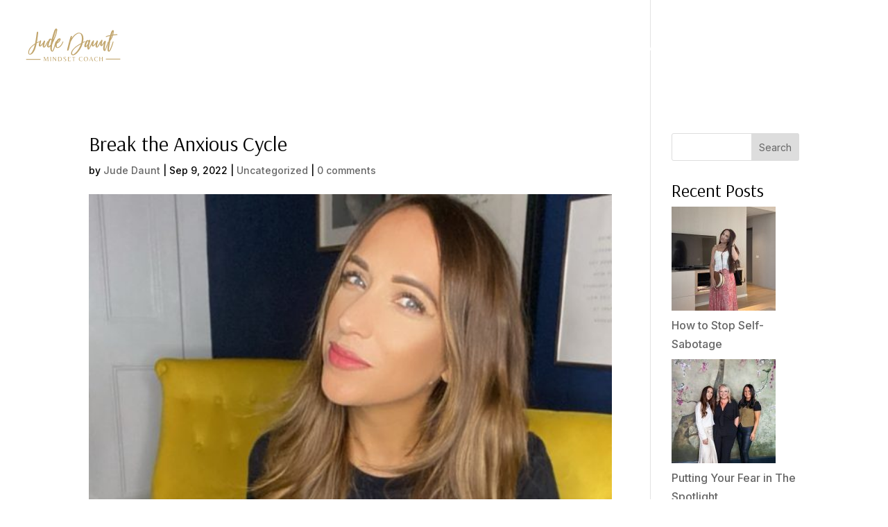

--- FILE ---
content_type: text/css
request_url: https://www.judedauntcoaching.co.uk/content/et-cache/2772/et-divi-dynamic-tb-69-2772-late.css?ver=1769102320
body_size: 121
content:
@font-face{font-family:ETmodules;font-display:block;src:url(//www.judedauntcoaching.co.uk/content/themes/Divi/core/admin/fonts/modules/social/modules.eot);src:url(//www.judedauntcoaching.co.uk/content/themes/Divi/core/admin/fonts/modules/social/modules.eot?#iefix) format("embedded-opentype"),url(//www.judedauntcoaching.co.uk/content/themes/Divi/core/admin/fonts/modules/social/modules.woff) format("woff"),url(//www.judedauntcoaching.co.uk/content/themes/Divi/core/admin/fonts/modules/social/modules.ttf) format("truetype"),url(//www.judedauntcoaching.co.uk/content/themes/Divi/core/admin/fonts/modules/social/modules.svg#ETmodules) format("svg");font-weight:400;font-style:normal}

--- FILE ---
content_type: text/css
request_url: https://www.judedauntcoaching.co.uk/content/et-cache/2772/et-core-unified-tb-69-deferred-2772.min.css?ver=1769102320
body_size: 41
content:
@font-face{font-family:"Alethia";font-display:swap;src:url("https://www.judedauntcoaching.co.uk/content/uploads/et-fonts/alethiapro-regular.otf") format("opentype")}

--- FILE ---
content_type: text/css
request_url: https://www.judedauntcoaching.co.uk/content/et-cache/2772/et-divi-dynamic-tb-69-2772-late.css
body_size: 121
content:
@font-face{font-family:ETmodules;font-display:block;src:url(//www.judedauntcoaching.co.uk/content/themes/Divi/core/admin/fonts/modules/social/modules.eot);src:url(//www.judedauntcoaching.co.uk/content/themes/Divi/core/admin/fonts/modules/social/modules.eot?#iefix) format("embedded-opentype"),url(//www.judedauntcoaching.co.uk/content/themes/Divi/core/admin/fonts/modules/social/modules.woff) format("woff"),url(//www.judedauntcoaching.co.uk/content/themes/Divi/core/admin/fonts/modules/social/modules.ttf) format("truetype"),url(//www.judedauntcoaching.co.uk/content/themes/Divi/core/admin/fonts/modules/social/modules.svg#ETmodules) format("svg");font-weight:400;font-style:normal}

--- FILE ---
content_type: image/svg+xml
request_url: https://www.judedauntcoaching.co.uk/content/uploads/2026/01/Copy-of-Jude-Daunt.svg
body_size: 51709
content:
<?xml version="1.0" encoding="UTF-8"?>
<svg xmlns="http://www.w3.org/2000/svg" xmlns:xlink="http://www.w3.org/1999/xlink" width="500" zoomAndPan="magnify" viewBox="0 0 375 225" height="300" preserveAspectRatio="xMidYMid meet" version="1.0">
  <defs>
    <g></g>
    <clipPath id="de5c94122e">
      <rect x="0" width="340" y="0" height="129"></rect>
    </clipPath>
    <clipPath id="f0b07b4c0c">
      <rect x="0" width="233" y="0" height="30"></rect>
    </clipPath>
  </defs>
  <g transform="matrix(1, 0, 0, 1, 16, 36)">
    <g clip-path="url(#de5c94122e)">
      <g fill="#c2a66e" fill-opacity="1">
        <g transform="translate(22.128878, 83.285462)">
          <g>
            <path d="M -15.8125 23.625 C -17.414062 23.289062 -18.585938 22.359375 -19.328125 20.828125 C -19.859375 19.617188 -20.222656 18.484375 -20.421875 17.421875 C -20.554688 16.816406 -20.625 15.945312 -20.625 14.8125 C -20.625 13.8125 -20.585938 13.078125 -20.515625 12.609375 C -20.054688 9.546875 -18.957031 6.3125 -17.21875 2.90625 C -16.414062 1.4375 -15.25 -0.234375 -13.71875 -2.109375 L -10.90625 -5.3125 L -9.8125 -6.40625 C -7.9375 -8.269531 -6.46875 -9.640625 -5.40625 -10.515625 C -3.132812 -12.453125 -0.796875 -14.285156 1.609375 -16.015625 L 4.40625 -17.8125 L 5.203125 -18.515625 L 5.5 -20.328125 C 5.570312 -20.785156 5.722656 -21.484375 5.953125 -22.421875 C 6.191406 -23.359375 6.34375 -24.191406 6.40625 -24.921875 C 6.46875 -25.585938 6.632812 -26.523438 6.90625 -27.734375 L 7.515625 -30.9375 C 7.710938 -32.46875 8.078125 -34.835938 8.609375 -38.046875 L 9.3125 -43.34375 C 9.507812 -44.28125 9.742188 -45.914062 10.015625 -48.25 C 10.148438 -48.914062 10.28125 -49.851562 10.40625 -51.0625 L 10.71875 -52.953125 C 11.050781 -55.421875 11.445312 -57.789062 11.90625 -60.0625 L 12.40625 -61.5625 C 12.539062 -62.101562 12.84375 -62.40625 13.3125 -62.46875 C 13.445312 -62.46875 13.546875 -62.5 13.609375 -62.5625 C 14.015625 -62.695312 14.316406 -62.765625 14.515625 -62.765625 C 14.984375 -62.765625 15.484375 -62.597656 16.015625 -62.265625 C 16.347656 -62.066406 16.582031 -61.765625 16.71875 -61.359375 L 17.015625 -59.765625 C 17.085938 -58.691406 16.988281 -57.15625 16.71875 -55.15625 L 15.921875 -48.453125 L 15.21875 -43.140625 C 15.019531 -41.804688 14.6875 -39.441406 14.21875 -36.046875 L 13.71875 -32.140625 L 13.109375 -28.4375 C 13.046875 -27.894531 12.929688 -27.273438 12.765625 -26.578125 C 12.597656 -25.878906 12.515625 -25.296875 12.515625 -24.828125 C 12.515625 -24.691406 12.414062 -24.125 12.21875 -23.125 C 12.21875 -22.851562 12.179688 -22.65625 12.109375 -22.53125 L 13.8125 -23.125 C 15.476562 -23.988281 17.878906 -24.988281 21.015625 -26.125 L 21.921875 -26.328125 C 22.453125 -26.328125 22.882812 -26.191406 23.21875 -25.921875 C 23.550781 -25.660156 23.71875 -25.363281 23.71875 -25.03125 C 23.71875 -24.5625 23.421875 -24.257812 22.828125 -24.125 C 20.492188 -23.1875 19.023438 -22.617188 18.421875 -22.421875 C 16.753906 -21.691406 14.953125 -20.859375 13.015625 -19.921875 L 11.8125 -19.21875 C 11.613281 -19.082031 11.445312 -18.847656 11.3125 -18.515625 L 11.3125 -18.3125 C 11.039062 -16.914062 10.570312 -14.816406 9.90625 -12.015625 L 9.203125 -9.203125 C 8.804688 -7.398438 8.304688 -5.597656 7.703125 -3.796875 C 7.367188 -2.796875 6.601562 -0.53125 5.40625 3 C 5.070312 3.800781 4.738281 4.519531 4.40625 5.15625 C 4.070312 5.789062 3.804688 6.34375 3.609375 6.8125 L 3 8.109375 C 2.070312 10.179688 0.738281 12.414062 -1 14.8125 L -1.90625 16.21875 L -3.109375 17.515625 C -3.503906 17.847656 -3.9375 18.28125 -4.40625 18.8125 C -4.875 19.351562 -5.273438 19.753906 -5.609375 20.015625 C -5.804688 20.148438 -6.054688 20.332031 -6.359375 20.5625 C -6.660156 20.800781 -6.976562 21.019531 -7.3125 21.21875 L -10.3125 23.03125 C -11.3125 23.5625 -12.476562 23.828125 -13.8125 23.828125 C -14.21875 23.828125 -14.882812 23.757812 -15.8125 23.625 Z M -14.8125 21.328125 C -14.550781 21.328125 -14.285156 21.257812 -14.015625 21.125 C -12.273438 20.1875 -11.070312 19.351562 -10.40625 18.625 C -9.40625 17.625 -8.707031 16.851562 -8.3125 16.3125 C -6.976562 14.445312 -6.039062 13.015625 -5.5 12.015625 C -5.238281 11.410156 -4.941406 10.820312 -4.609375 10.25 C -4.273438 9.6875 -3.972656 9.140625 -3.703125 8.609375 C -2.503906 6.203125 -1.632812 4.367188 -1.09375 3.109375 C -0.832031 2.367188 -0.566406 1.695312 -0.296875 1.09375 C -0.0351562 0.5 0.195312 -0.0625 0.40625 -0.59375 L 2.296875 -6.609375 L 2.796875 -8.40625 L 3.796875 -12.515625 C 4.066406 -13.316406 4.203125 -13.953125 4.203125 -14.421875 C 4.066406 -14.347656 3.929688 -14.273438 3.796875 -14.203125 C 3.671875 -14.140625 3.539062 -14.046875 3.40625 -13.921875 C 1.53125 -12.578125 0.492188 -11.84375 0.296875 -11.71875 C -1.835938 -9.914062 -3.140625 -8.78125 -3.609375 -8.3125 L -7.109375 -4.90625 L -9.3125 -2.5 C -10.445312 -1.300781 -11.710938 0.296875 -13.109375 2.296875 C -14.578125 4.304688 -15.679688 6.609375 -16.421875 9.203125 C -17.085938 11.410156 -17.382812 13.347656 -17.3125 15.015625 C -17.3125 16.546875 -17.082031 17.914062 -16.625 19.125 C -16.414062 19.71875 -15.945312 20.453125 -15.21875 21.328125 Z M -14.8125 21.328125 "></path>
          </g>
        </g>
      </g>
      <g fill="#c2a66e" fill-opacity="1">
        <g transform="translate(44.753861, 83.285462)">
          <g>
            <path d="M 16.515625 -2.796875 C 14.910156 -2.929688 13.644531 -3.601562 12.71875 -4.8125 C 11.976562 -5.875 11.539062 -7.238281 11.40625 -8.90625 L 11.40625 -9.90625 C 11.40625 -11.039062 11.441406 -11.875 11.515625 -12.40625 C 11.578125 -13.414062 11.707031 -14.65625 11.90625 -16.125 C 11.78125 -16.125 11.550781 -15.953125 11.21875 -15.609375 C 10.144531 -14.078125 8.84375 -12.445312 7.3125 -10.71875 C 6.375 -9.644531 5.304688 -8.675781 4.109375 -7.8125 C 3.972656 -7.738281 3.785156 -7.632812 3.546875 -7.5 C 3.316406 -7.375 3.066406 -7.242188 2.796875 -7.109375 C 2.671875 -7.035156 2.304688 -7 1.703125 -7 C -0.566406 -7 -2.066406 -7.800781 -2.796875 -9.40625 C -3.066406 -10.144531 -3.203125 -10.914062 -3.203125 -11.71875 C -3.203125 -12.851562 -3.101562 -13.953125 -2.90625 -15.015625 C -2.5 -18.222656 -1.664062 -21.492188 -0.40625 -24.828125 C -0.195312 -25.492188 0.0703125 -26.226562 0.40625 -27.03125 C 0.738281 -27.832031 0.96875 -28.429688 1.09375 -28.828125 C 1.363281 -29.628906 2.097656 -30.03125 3.296875 -30.03125 C 4.035156 -30.03125 4.570312 -29.894531 4.90625 -29.625 C 5.4375 -29.289062 5.671875 -28.828125 5.609375 -28.234375 C 5.472656 -26.898438 5.304688 -25.898438 5.109375 -25.234375 C 4.910156 -24.429688 4.578125 -22.894531 4.109375 -20.625 L 2.90625 -15.421875 L 2.109375 -10.8125 C 2.109375 -10.75 2.109375 -10.679688 2.109375 -10.609375 C 2.109375 -10.546875 2.171875 -10.546875 2.296875 -10.609375 C 2.898438 -11.015625 3.234375 -11.25 3.296875 -11.3125 C 4.566406 -12.382812 6.003906 -13.816406 7.609375 -15.609375 L 9.609375 -18.015625 C 11.410156 -20.222656 12.878906 -22.359375 14.015625 -24.421875 L 14.71875 -25.828125 L 15.71875 -28.234375 C 15.988281 -28.960938 16.625 -29.328125 17.625 -29.328125 C 18.351562 -29.328125 18.984375 -29.128906 19.515625 -28.734375 L 20.421875 -27.9375 C 20.484375 -27.726562 20.515625 -27.425781 20.515625 -27.03125 C 20.515625 -26.5625 20.484375 -26.226562 20.421875 -26.03125 L 19.515625 -22.328125 L 18.625 -18.71875 L 18.015625 -15.71875 L 17.21875 -10.90625 L 16.8125 -8.015625 L 16.71875 -6.90625 L 16.8125 -5.703125 C 16.882812 -5.773438 16.96875 -5.8125 17.0625 -5.8125 C 17.164062 -5.8125 17.25 -5.84375 17.3125 -5.90625 C 19.1875 -8.039062 22.09375 -12.847656 26.03125 -20.328125 C 27.300781 -22.796875 28.234375 -24.460938 28.828125 -25.328125 C 29.234375 -26.191406 29.769531 -26.625 30.4375 -26.625 C 31.03125 -26.625 31.476562 -26.390625 31.78125 -25.921875 C 32.082031 -25.460938 32.097656 -25 31.828125 -24.53125 C 30.703125 -22.53125 29.335938 -19.957031 27.734375 -16.8125 C 25.660156 -12.75 23.9375 -9.648438 22.5625 -7.515625 C 21.195312 -5.378906 19.679688 -3.875 18.015625 -3 C 17.679688 -2.863281 17.179688 -2.796875 16.515625 -2.796875 Z M 16.515625 -2.796875 "></path>
          </g>
        </g>
      </g>
      <g fill="#c2a66e" fill-opacity="1">
        <g transform="translate(75.487748, 83.285462)">
          <g>
            <path d="M 16.125 12.3125 C 14.445312 11.976562 13.242188 11.175781 12.515625 9.90625 C 11.578125 8.375 10.941406 7.007812 10.609375 5.8125 L 10.3125 5.203125 C 9.976562 4.265625 9.773438 3.363281 9.703125 2.5 C 9.578125 1.4375 9.492188 0.503906 9.453125 -0.296875 C 9.421875 -1.097656 9.40625 -1.765625 9.40625 -2.296875 C 9.40625 -2.960938 9.4375 -3.597656 9.5 -4.203125 C 9.570312 -4.804688 9.609375 -5.40625 9.609375 -6 L 9.703125 -7.40625 C 8.835938 -6.539062 8.171875 -5.941406 7.703125 -5.609375 C 7.171875 -5.078125 6.601562 -4.609375 6 -4.203125 C 5 -3.597656 3.96875 -3.296875 2.90625 -3.296875 C 1.363281 -3.296875 -0.0351562 -3.929688 -1.296875 -5.203125 C -1.898438 -6.003906 -2.269531 -6.503906 -2.40625 -6.703125 C -2.664062 -7.367188 -2.832031 -7.867188 -2.90625 -8.203125 C -2.96875 -8.535156 -3 -9.003906 -3 -9.609375 C -3 -10.210938 -2.929688 -11.179688 -2.796875 -12.515625 C -2.597656 -14.453125 -2.128906 -16.65625 -1.390625 -19.125 C -0.660156 -21.59375 -0.265625 -22.894531 -0.203125 -23.03125 C 0.203125 -24.363281 0.535156 -25.328125 0.796875 -25.921875 C 1.335938 -27.523438 1.875 -28.863281 2.40625 -29.9375 C 3.132812 -31.664062 3.898438 -33 4.703125 -33.9375 C 5.898438 -35.539062 7.535156 -36.472656 9.609375 -36.734375 C 9.878906 -36.804688 10.25 -36.773438 10.71875 -36.640625 C 12.382812 -36.171875 13.582031 -35.46875 14.3125 -34.53125 L 14.71875 -34.234375 C 14.914062 -34.503906 15.082031 -34.90625 15.21875 -35.4375 L 16.421875 -40.25 L 18.3125 -47.15625 C 18.914062 -49.351562 19.453125 -51.1875 19.921875 -52.65625 C 20.585938 -54.726562 21.019531 -56.0625 21.21875 -56.65625 L 22.71875 -61.171875 C 22.925781 -61.765625 23.28125 -62.757812 23.78125 -64.15625 C 24.28125 -65.5625 24.765625 -66.769531 25.234375 -67.78125 C 26.160156 -69.582031 26.828125 -70.78125 27.234375 -71.375 C 27.765625 -72.375 28.394531 -73.144531 29.125 -73.6875 C 29.457031 -73.945312 29.960938 -74.210938 30.640625 -74.484375 C 30.898438 -74.617188 31.097656 -74.648438 31.234375 -74.578125 C 32.171875 -74.578125 33.039062 -74.378906 33.84375 -73.984375 C 34.238281 -73.648438 34.535156 -73.316406 34.734375 -72.984375 C 35.003906 -72.515625 35.207031 -71.910156 35.34375 -71.171875 L 35.4375 -69.375 C 35.4375 -68.769531 35.367188 -67.9375 35.234375 -66.875 C 34.898438 -63.539062 34.164062 -59.800781 33.03125 -55.65625 C 31.96875 -51.914062 31.234375 -49.484375 30.828125 -48.359375 C 29.765625 -45.210938 28.5 -41.941406 27.03125 -38.546875 C 26.164062 -36.335938 24.796875 -33.097656 22.921875 -28.828125 C 21.921875 -26.492188 20.65625 -23.890625 19.125 -21.015625 C 18.71875 -20.347656 18.515625 -19.550781 18.515625 -18.625 L 18.515625 -18.125 C 18.515625 -17.71875 18.347656 -17.414062 18.015625 -17.21875 L 17.21875 -17.015625 C 17.082031 -16.753906 16.945312 -16.117188 16.8125 -15.109375 C 16.613281 -14.316406 16.476562 -13.617188 16.40625 -13.015625 C 16.34375 -12.410156 16.28125 -11.910156 16.21875 -11.515625 L 15.921875 -9.40625 L 15.515625 -4.40625 C 15.378906 -2.269531 15.3125 -0.601562 15.3125 0.59375 C 15.3125 1.269531 15.34375 1.921875 15.40625 2.546875 C 15.476562 3.179688 15.515625 3.832031 15.515625 4.5 L 15.515625 4.90625 C 15.515625 5.175781 15.582031 5.707031 15.71875 6.5 L 15.921875 7.90625 C 15.921875 8.238281 16.050781 8.738281 16.3125 9.40625 C 16.976562 9.070312 17.546875 8.539062 18.015625 7.8125 C 19.285156 6.207031 20.703125 2.953125 22.265625 -1.953125 C 23.835938 -6.859375 25.59375 -12.816406 27.53125 -19.828125 L 29.125 -25.328125 C 29.332031 -25.929688 29.703125 -26.234375 30.234375 -26.234375 C 30.703125 -26.234375 31.117188 -26 31.484375 -25.53125 C 31.847656 -25.0625 32 -24.492188 31.9375 -23.828125 C 31.863281 -23.296875 31.144531 -20.523438 29.78125 -15.515625 C 28.414062 -10.515625 26.945312 -5.609375 25.375 -0.796875 C 23.8125 4.003906 22.460938 7.238281 21.328125 8.90625 C 20.722656 9.90625 19.921875 10.804688 18.921875 11.609375 C 18.253906 12.210938 17.320312 12.445312 16.125 12.3125 Z M 3.109375 -7 C 3.171875 -7.070312 3.25 -7.109375 3.34375 -7.109375 C 3.445312 -7.109375 3.535156 -7.140625 3.609375 -7.203125 C 3.867188 -7.335938 4.269531 -7.609375 4.8125 -8.015625 C 7.070312 -9.941406 8.875 -11.773438 10.21875 -13.515625 C 10.28125 -13.648438 10.378906 -13.832031 10.515625 -14.0625 C 10.648438 -14.300781 10.71875 -14.519531 10.71875 -14.71875 L 10.8125 -15.609375 C 10.945312 -16.078125 11.082031 -16.914062 11.21875 -18.125 L 12.40625 -24.03125 C 12.476562 -24.425781 12.648438 -25.023438 12.921875 -25.828125 L 13.21875 -26.921875 L 13.515625 -28.53125 C 13.515625 -28.664062 13.546875 -28.816406 13.609375 -28.984375 C 13.679688 -29.148438 13.71875 -29.332031 13.71875 -29.53125 C 13.71875 -29.9375 13.648438 -30.203125 13.515625 -30.328125 C 13.046875 -31.535156 12.378906 -32.472656 11.515625 -33.140625 C 11.441406 -33.066406 11.375 -33.03125 11.3125 -33.03125 C 11.25 -33.03125 11.21875 -33 11.21875 -32.9375 C 10.8125 -32.53125 10.273438 -31.863281 9.609375 -30.9375 C 9.210938 -30.332031 8.679688 -29.363281 8.015625 -28.03125 L 7.109375 -25.921875 C 6.367188 -23.921875 5.96875 -22.789062 5.90625 -22.53125 C 5.375 -21.0625 4.90625 -19.722656 4.5 -18.515625 C 4.375 -17.921875 4.140625 -16.953125 3.796875 -15.609375 C 3.460938 -14.273438 3.234375 -13.078125 3.109375 -12.015625 C 2.898438 -10.742188 2.796875 -9.441406 2.796875 -8.109375 C 2.796875 -7.640625 2.898438 -7.269531 3.109375 -7 Z M 20.625 -32.4375 C 20.757812 -32.4375 20.828125 -32.535156 20.828125 -32.734375 C 22.554688 -36.535156 23.957031 -39.835938 25.03125 -42.640625 C 26.695312 -46.910156 28.0625 -50.914062 29.125 -54.65625 C 30 -57.863281 30.632812 -60.4375 31.03125 -62.375 C 31.5 -64.4375 31.765625 -66.40625 31.828125 -68.28125 L 31.828125 -68.78125 L 31.734375 -68.78125 C 31.597656 -68.644531 31.53125 -68.539062 31.53125 -68.46875 C 30.726562 -66.601562 29.726562 -63.734375 28.53125 -59.859375 L 27.03125 -55.265625 L 25.53125 -50.453125 L 24.125 -45.65625 L 22.921875 -41.4375 L 21.53125 -36.546875 C 21.257812 -35.671875 21.070312 -34.882812 20.96875 -34.1875 C 20.875 -33.488281 20.757812 -32.90625 20.625 -32.4375 Z M 20.625 -32.4375 "></path>
          </g>
        </g>
      </g>
      <g fill="#c2a66e" fill-opacity="1">
        <g transform="translate(106.622076, 83.285462)">
          <g>
            <path d="M 9.203125 -1.703125 C 8.003906 -1.367188 6.9375 -1.203125 6 -1.203125 C 4.269531 -1.203125 2.4375 -1.734375 0.5 -2.796875 C -0.90625 -3.597656 -1.90625 -4.769531 -2.5 -6.3125 C -3.03125 -7.507812 -3.332031 -8.707031 -3.40625 -9.90625 C -3.46875 -10.375 -3.5 -11.039062 -3.5 -11.90625 C -3.5 -12.84375 -3.46875 -13.515625 -3.40625 -13.921875 C -3.207031 -15.847656 -2.875 -17.515625 -2.40625 -18.921875 C -2 -20.253906 -1.363281 -21.921875 -0.5 -23.921875 C 0.101562 -25.253906 0.804688 -26.554688 1.609375 -27.828125 C 1.734375 -28.097656 2.398438 -29.164062 3.609375 -31.03125 L 4.5 -32.140625 L 6.5 -34.34375 L 8.3125 -35.734375 C 9.175781 -36.472656 10.441406 -37.078125 12.109375 -37.546875 C 12.378906 -37.671875 12.75 -37.734375 13.21875 -37.734375 C 13.75 -37.734375 14.148438 -37.671875 14.421875 -37.546875 L 15.71875 -37.046875 C 16.050781 -36.910156 16.285156 -36.773438 16.421875 -36.640625 C 17.148438 -35.972656 17.484375 -35.171875 17.421875 -34.234375 C 17.148438 -32.765625 16.816406 -31.566406 16.421875 -30.640625 C 15.679688 -28.960938 14.644531 -27.289062 13.3125 -25.625 C 12.84375 -24.957031 12.34375 -24.390625 11.8125 -23.921875 C 9.945312 -22.191406 8.476562 -20.957031 7.40625 -20.21875 C 6.738281 -19.820312 5.738281 -19.289062 4.40625 -18.625 L 3.796875 -18.3125 C 3.796875 -18.3125 3.734375 -18.25 3.609375 -18.125 C 3.003906 -16.519531 2.601562 -14.847656 2.40625 -13.109375 L 2.296875 -10.515625 C 2.234375 -9.109375 2.46875 -7.570312 3 -5.90625 C 3.070312 -5.769531 3.140625 -5.617188 3.203125 -5.453125 C 3.265625 -5.285156 3.332031 -5.101562 3.40625 -4.90625 C 3.875 -4.238281 4.441406 -3.9375 5.109375 -4 C 5.910156 -4 6.644531 -4.101562 7.3125 -4.3125 C 9.507812 -4.769531 11.8125 -6.101562 14.21875 -8.3125 C 15.550781 -9.507812 16.914062 -11.078125 18.3125 -13.015625 C 19.113281 -14.078125 20.1875 -15.742188 21.53125 -18.015625 C 22.257812 -19.285156 23.328125 -21.585938 24.734375 -24.921875 C 24.859375 -25.328125 25.101562 -25.660156 25.46875 -25.921875 C 25.84375 -26.191406 26.226562 -26.328125 26.625 -26.328125 C 27.03125 -26.328125 27.332031 -26.160156 27.53125 -25.828125 C 27.726562 -25.492188 27.726562 -25.023438 27.53125 -24.421875 C 26.925781 -22.617188 25.941406 -20.363281 24.578125 -17.65625 C 23.210938 -14.957031 21.859375 -12.675781 20.515625 -10.8125 C 20.179688 -10.34375 19.617188 -9.707031 18.828125 -8.90625 C 17.148438 -7.039062 15.546875 -5.539062 14.015625 -4.40625 C 12.148438 -3.070312 10.546875 -2.171875 9.203125 -1.703125 Z M 5.609375 -22.828125 C 6.472656 -23.085938 7.835938 -24.253906 9.703125 -26.328125 C 11.304688 -28.066406 12.578125 -30.234375 13.515625 -32.828125 C 12.773438 -32.492188 12.238281 -32.097656 11.90625 -31.640625 C 11.707031 -31.367188 11.488281 -31.148438 11.25 -30.984375 C 11.019531 -30.816406 10.804688 -30.597656 10.609375 -30.328125 L 9.703125 -29.328125 C 8.773438 -27.992188 8.109375 -26.992188 7.703125 -26.328125 L 6.5 -24.53125 C 6.4375 -24.394531 6.140625 -23.828125 5.609375 -22.828125 Z M 5.609375 -22.828125 "></path>
          </g>
        </g>
      </g>
      <g fill="#c2a66e" fill-opacity="1">
        <g transform="translate(133.551787, 83.285462)">
          <g></g>
        </g>
      </g>
      <g fill="#c2a66e" fill-opacity="1">
        <g transform="translate(155.976556, 83.285462)">
          <g>
            <path d="M 15.21875 26.03125 C 14.613281 26.03125 13.847656 25.960938 12.921875 25.828125 C 11.710938 25.765625 10.410156 25.097656 9.015625 23.828125 C 8.804688 23.691406 8.601562 23.441406 8.40625 23.078125 C 8.207031 22.710938 8.039062 22.425781 7.90625 22.21875 C 7.644531 21.488281 7.515625 20.65625 7.515625 19.71875 C 7.242188 16.3125 8.007812 12.941406 9.8125 9.609375 C 11.082031 7.535156 12.484375 5.664062 14.015625 4 L 16.625 0.90625 C 17.414062 0.03125 18.679688 -1.203125 20.421875 -2.796875 L 24.734375 -6.609375 L 27.9375 -8.8125 C 29.863281 -10.207031 32.363281 -11.875 35.4375 -13.8125 L 37.546875 -15.21875 C 38.679688 -15.820312 40.378906 -16.789062 42.640625 -18.125 L 45.25 -19.71875 C 45.519531 -20.457031 45.769531 -21.304688 46 -22.265625 C 46.226562 -23.234375 46.410156 -23.921875 46.546875 -24.328125 C 46.878906 -25.660156 47.25 -27.53125 47.65625 -29.9375 C 47.988281 -32.601562 48.117188 -34.90625 48.046875 -36.84375 C 48.117188 -38.445312 48.054688 -40.148438 47.859375 -41.953125 C 47.722656 -43.410156 47.585938 -44.441406 47.453125 -45.046875 C 47.390625 -45.242188 47.304688 -45.625 47.203125 -46.1875 C 47.097656 -46.757812 46.945312 -47.28125 46.75 -47.75 C 46.351562 -48.945312 46.019531 -49.847656 45.75 -50.453125 C 45.28125 -51.785156 44.3125 -53.117188 42.84375 -54.453125 C 41.507812 -55.585938 40.007812 -56.15625 38.34375 -56.15625 C 36.675781 -56.226562 34.804688 -55.929688 32.734375 -55.265625 C 32.398438 -55.128906 31.363281 -54.628906 29.625 -53.765625 C 27.757812 -52.691406 25.523438 -50.988281 22.921875 -48.65625 C 22.453125 -48.320312 21.914062 -47.835938 21.3125 -47.203125 C 20.71875 -46.566406 20.222656 -46.050781 19.828125 -45.65625 L 18.3125 -43.84375 C 17.1875 -42.644531 16.019531 -41.210938 14.8125 -39.546875 C 14.144531 -38.546875 13.78125 -37.976562 13.71875 -37.84375 C 12.976562 -36.84375 12.3125 -35.875 11.71875 -34.9375 C 11.507812 -34.539062 10.640625 -33.070312 9.109375 -30.53125 L 6.703125 -25.625 C 5.835938 -24.019531 5.238281 -22.285156 4.90625 -20.421875 L 4.609375 -19.21875 L 3.609375 -15.21875 L 2.40625 -10.515625 C 2.269531 -9.910156 2.082031 -9.15625 1.84375 -8.25 C 1.613281 -7.351562 1.398438 -6.304688 1.203125 -5.109375 L -0.296875 0.5 C -0.628906 1.90625 -1.164062 3.675781 -1.90625 5.8125 C -2.039062 6.269531 -2.375 6.898438 -2.90625 7.703125 C -3.101562 8.242188 -3.503906 8.515625 -4.109375 8.515625 C -4.242188 8.578125 -4.425781 8.640625 -4.65625 8.703125 C -4.882812 8.773438 -5.066406 8.8125 -5.203125 8.8125 C -6.066406 8.8125 -6.664062 8.644531 -7 8.3125 C -7 8.3125 -7.101562 8.210938 -7.3125 8.015625 C -7.570312 7.742188 -7.671875 7.40625 -7.609375 7 C -7.609375 6.539062 -7.578125 6.175781 -7.515625 5.90625 C -7.109375 4.164062 -6.570312 1.5625 -5.90625 -1.90625 C -5.238281 -4.101562 -4.503906 -6.9375 -3.703125 -10.40625 L -2.90625 -13.609375 C -2.769531 -14.546875 -2.503906 -15.613281 -2.109375 -16.8125 L 0.09375 -25.234375 C 0.894531 -28.566406 1.628906 -31.300781 2.296875 -33.4375 C 2.296875 -33.5 2.765625 -35 3.703125 -37.9375 C 3.972656 -39.070312 4.375 -40.34375 4.90625 -41.75 C 5.101562 -42.550781 5.738281 -43.914062 6.8125 -45.84375 C 6.9375 -46.050781 7.203125 -46.285156 7.609375 -46.546875 C 7.804688 -46.617188 8.140625 -46.65625 8.609375 -46.65625 C 9.078125 -46.65625 9.578125 -46.550781 10.109375 -46.34375 C 10.640625 -46.144531 10.90625 -45.78125 10.90625 -45.25 L 10.90625 -44.75 C 10.90625 -43.882812 10.804688 -43.082031 10.609375 -42.34375 L 9.609375 -38.34375 L 9.703125 -38.046875 C 9.703125 -38.046875 10.207031 -38.742188 11.21875 -40.140625 C 12.550781 -42.015625 13.648438 -43.453125 14.515625 -44.453125 C 15.585938 -45.847656 16.921875 -47.347656 18.515625 -48.953125 C 20.179688 -50.816406 22.148438 -52.519531 24.421875 -54.0625 L 25.421875 -54.65625 C 27.296875 -55.988281 29.429688 -57.09375 31.828125 -57.96875 C 33.234375 -58.4375 34.570312 -58.703125 35.84375 -58.765625 L 38.234375 -58.765625 C 39.910156 -58.703125 41.847656 -58.164062 44.046875 -57.15625 C 46.046875 -56.226562 47.679688 -55.03125 48.953125 -53.5625 C 50.421875 -51.894531 51.390625 -50.328125 51.859375 -48.859375 C 52.117188 -48.191406 52.285156 -47.65625 52.359375 -47.25 C 52.691406 -46.644531 52.925781 -45.878906 53.0625 -44.953125 L 53.359375 -43.546875 C 53.554688 -42.679688 53.722656 -41.3125 53.859375 -39.4375 C 53.921875 -38.375 53.953125 -36.773438 53.953125 -34.640625 C 53.828125 -31.640625 53.597656 -29.40625 53.265625 -27.9375 C 53.191406 -27.132812 53.019531 -25.929688 52.75 -24.328125 C 52.6875 -24.253906 52.671875 -24.164062 52.703125 -24.0625 C 52.734375 -23.96875 52.75 -23.890625 52.75 -23.828125 L 55.859375 -25.234375 C 56.265625 -25.429688 57.265625 -25.742188 58.859375 -26.171875 C 60.460938 -26.609375 61.363281 -26.859375 61.5625 -26.921875 L 61.765625 -26.921875 C 62.097656 -26.921875 62.378906 -26.820312 62.609375 -26.625 C 62.847656 -26.425781 62.96875 -26.191406 62.96875 -25.921875 C 62.96875 -25.523438 62.703125 -25.226562 62.171875 -25.03125 C 61.503906 -24.832031 60.019531 -24.210938 57.71875 -23.171875 C 55.414062 -22.140625 53.628906 -21.253906 52.359375 -20.515625 C 51.953125 -20.253906 51.648438 -19.890625 51.453125 -19.421875 C 51.253906 -18.554688 50.890625 -17.253906 50.359375 -15.515625 C 50.148438 -14.984375 49.765625 -13.914062 49.203125 -12.3125 C 48.640625 -10.707031 48.054688 -9.238281 47.453125 -7.90625 C 47.316406 -7.644531 47.128906 -7.210938 46.890625 -6.609375 C 46.660156 -6.003906 46.414062 -5.46875 46.15625 -5 L 45.65625 -4 C 45.320312 -3.332031 45.019531 -2.695312 44.75 -2.09375 C 44.476562 -1.5 44.210938 -0.96875 43.953125 -0.5 C 43.679688 -0.03125 43.347656 0.398438 42.953125 0.796875 L 42.640625 1.296875 C 42.578125 1.628906 42.394531 2.015625 42.09375 2.453125 C 41.789062 2.890625 41.570312 3.238281 41.4375 3.5 C 41.375 3.695312 41.207031 3.929688 40.9375 4.203125 C 40.007812 5.671875 38.976562 7.140625 37.84375 8.609375 C 37.707031 8.878906 37.570312 9.046875 37.4375 9.109375 C 37.375 9.304688 37.207031 9.539062 36.9375 9.8125 L 36.4375 10.515625 L 33.53125 13.921875 C 33.195312 14.378906 32.628906 15.078125 31.828125 16.015625 C 31.828125 16.015625 31.597656 16.25 31.140625 16.71875 L 28.53125 19.125 C 28.394531 19.320312 28.175781 19.535156 27.875 19.765625 C 27.582031 20.003906 27.332031 20.191406 27.125 20.328125 C 25.59375 21.796875 24.125 22.863281 22.71875 23.53125 C 20.320312 24.863281 18.019531 25.695312 15.8125 26.03125 Z M 15.109375 22.828125 C 15.242188 22.828125 15.546875 22.691406 16.015625 22.421875 C 17.015625 21.890625 18.453125 21.023438 20.328125 19.828125 C 21.054688 19.285156 22.421875 18.082031 24.421875 16.21875 L 25.421875 15.3125 C 27.554688 13.175781 29.460938 10.972656 31.140625 8.703125 C 31.867188 7.910156 32.566406 6.945312 33.234375 5.8125 C 33.367188 5.675781 33.800781 5.039062 34.53125 3.90625 C 35.664062 2.300781 36.335938 1.265625 36.546875 0.796875 C 36.742188 0.398438 37.039062 -0.113281 37.4375 -0.75 C 37.84375 -1.382812 38.144531 -1.9375 38.34375 -2.40625 C 38.539062 -2.9375 38.835938 -3.550781 39.234375 -4.25 C 39.640625 -4.957031 39.976562 -5.539062 40.25 -6 C 40.375 -6.40625 40.738281 -7.238281 41.34375 -8.5 C 41.945312 -9.769531 42.414062 -10.972656 42.75 -12.109375 L 43.953125 -15.3125 L 43.546875 -15.3125 L 41.953125 -14.421875 L 38.546875 -12.3125 C 37.078125 -11.445312 34.941406 -10.078125 32.140625 -8.203125 C 30.398438 -7.140625 28.5625 -5.84375 26.625 -4.3125 C 26.5625 -4.238281 26.128906 -3.898438 25.328125 -3.296875 C 22.328125 -0.429688 20.492188 1.332031 19.828125 2 C 19.691406 2.195312 19.488281 2.398438 19.21875 2.609375 C 16.8125 5.003906 14.84375 7.539062 13.3125 10.21875 C 12.375 12.019531 11.804688 13.6875 11.609375 15.21875 C 11.410156 16.15625 11.3125 17.054688 11.3125 17.921875 C 11.3125 18.585938 11.34375 19.085938 11.40625 19.421875 C 11.476562 20.222656 11.75 20.957031 12.21875 21.625 C 12.945312 22.757812 13.910156 23.160156 15.109375 22.828125 Z M 15.109375 22.828125 "></path>
          </g>
        </g>
      </g>
      <g fill="#c2a66e" fill-opacity="1">
        <g transform="translate(218.445268, 83.285462)">
          <g>
            <path d="M 11.109375 4.40625 C 10.304688 4.539062 9.554688 4.441406 8.859375 4.109375 C 8.160156 3.773438 7.644531 3.238281 7.3125 2.5 C 7.039062 1.90625 6.835938 1.238281 6.703125 0.5 C 6.367188 -0.96875 6.203125 -2.335938 6.203125 -3.609375 C 6.140625 -4.671875 6.238281 -6.335938 6.5 -8.609375 L 6.609375 -9.609375 L 6.109375 -9.015625 C 5.503906 -8.140625 4.664062 -7.21875 3.59375 -6.25 C 2.53125 -5.289062 1.53125 -4.644531 0.59375 -4.3125 C 0.195312 -4.175781 -0.132812 -4.109375 -0.40625 -4.109375 C -1 -4.109375 -1.566406 -4.273438 -2.109375 -4.609375 L -3.296875 -5.203125 C -4.429688 -5.941406 -5 -7.210938 -5 -9.015625 C -5 -10.273438 -4.632812 -12.242188 -3.90625 -14.921875 C -3.300781 -17.316406 -2.46875 -19.582031 -1.40625 -21.71875 C -0.738281 -23.320312 -0.171875 -24.492188 0.296875 -25.234375 C 0.898438 -26.359375 1.46875 -27.289062 2 -28.03125 C 3 -29.5 4.300781 -30.46875 5.90625 -30.9375 C 6.507812 -31.132812 7.109375 -31.234375 7.703125 -31.234375 C 8.578125 -31.234375 9.476562 -30.929688 10.40625 -30.328125 C 10.476562 -30.265625 10.945312 -29.898438 11.8125 -29.234375 C 12.082031 -29.492188 12.21875 -29.625 12.21875 -29.625 C 12.34375 -30.03125 12.472656 -30.332031 12.609375 -30.53125 C 12.878906 -31.195312 13.414062 -31.695312 14.21875 -32.03125 C 14.476562 -32.164062 14.710938 -32.164062 14.921875 -32.03125 C 15.453125 -31.832031 16.25 -31.46875 17.3125 -30.9375 C 17.78125 -30.664062 17.945312 -30.265625 17.8125 -29.734375 C 17.8125 -29.535156 17.78125 -29.25 17.71875 -28.875 C 17.65625 -28.507812 17.585938 -28.226562 17.515625 -28.03125 C 17.117188 -26.289062 16.550781 -24.222656 15.8125 -21.828125 C 14.882812 -18.617188 14.253906 -16.179688 13.921875 -14.515625 C 13.378906 -12.378906 13.007812 -10.773438 12.8125 -9.703125 C 12.675781 -8.972656 12.539062 -7.875 12.40625 -6.40625 L 11.8125 -0.90625 L 11.8125 -0.59375 C 11.875 -0.53125 12.007812 -0.597656 12.21875 -0.796875 C 12.414062 -1.203125 12.679688 -1.632812 13.015625 -2.09375 C 13.347656 -2.5625 13.679688 -3.097656 14.015625 -3.703125 C 15.078125 -5.703125 16.078125 -7.804688 17.015625 -10.015625 L 18.515625 -13.3125 L 21.015625 -19.015625 L 23.71875 -25.03125 C 23.851562 -25.363281 24.070312 -25.628906 24.375 -25.828125 C 24.675781 -26.023438 24.992188 -26.125 25.328125 -26.125 C 25.722656 -26.125 26.035156 -25.972656 26.265625 -25.671875 C 26.503906 -25.378906 26.554688 -25 26.421875 -24.53125 C 26.023438 -23.59375 25.757812 -22.890625 25.625 -22.421875 C 22.625 -15.285156 21.15625 -11.78125 21.21875 -11.90625 C 19.550781 -8.101562 18.519531 -5.769531 18.125 -4.90625 C 17.382812 -3.164062 16.28125 -1.226562 14.8125 0.90625 C 13.34375 3.039062 12.109375 4.207031 11.109375 4.40625 Z M 1.40625 -8.703125 L 3.203125 -10.40625 C 4.472656 -11.675781 5.707031 -13.242188 6.90625 -15.109375 C 7.769531 -16.378906 8.367188 -17.484375 8.703125 -18.421875 C 9.035156 -19.359375 9.40625 -20.691406 9.8125 -22.421875 C 9.945312 -23.085938 10.015625 -23.554688 10.015625 -23.828125 C 10.015625 -24.765625 9.644531 -26.03125 8.90625 -27.625 L 8.703125 -27.734375 L 8.3125 -27.4375 C 7.507812 -26.5 6.675781 -25.09375 5.8125 -23.21875 C 5.601562 -22.820312 5.066406 -21.691406 4.203125 -19.828125 C 3.597656 -18.617188 3.03125 -17.210938 2.5 -15.609375 C 1.832031 -13.347656 1.363281 -11.648438 1.09375 -10.515625 C 0.96875 -9.515625 0.9375 -8.8125 1 -8.40625 Z M 1.40625 -8.703125 "></path>
          </g>
        </g>
      </g>
      <g fill="#c2a66e" fill-opacity="1">
        <g transform="translate(244.373886, 83.285462)">
          <g>
            <path d="M 16.515625 -2.796875 C 14.910156 -2.929688 13.644531 -3.601562 12.71875 -4.8125 C 11.976562 -5.875 11.539062 -7.238281 11.40625 -8.90625 L 11.40625 -9.90625 C 11.40625 -11.039062 11.441406 -11.875 11.515625 -12.40625 C 11.578125 -13.414062 11.707031 -14.65625 11.90625 -16.125 C 11.78125 -16.125 11.550781 -15.953125 11.21875 -15.609375 C 10.144531 -14.078125 8.84375 -12.445312 7.3125 -10.71875 C 6.375 -9.644531 5.304688 -8.675781 4.109375 -7.8125 C 3.972656 -7.738281 3.785156 -7.632812 3.546875 -7.5 C 3.316406 -7.375 3.066406 -7.242188 2.796875 -7.109375 C 2.671875 -7.035156 2.304688 -7 1.703125 -7 C -0.566406 -7 -2.066406 -7.800781 -2.796875 -9.40625 C -3.066406 -10.144531 -3.203125 -10.914062 -3.203125 -11.71875 C -3.203125 -12.851562 -3.101562 -13.953125 -2.90625 -15.015625 C -2.5 -18.222656 -1.664062 -21.492188 -0.40625 -24.828125 C -0.195312 -25.492188 0.0703125 -26.226562 0.40625 -27.03125 C 0.738281 -27.832031 0.96875 -28.429688 1.09375 -28.828125 C 1.363281 -29.628906 2.097656 -30.03125 3.296875 -30.03125 C 4.035156 -30.03125 4.570312 -29.894531 4.90625 -29.625 C 5.4375 -29.289062 5.671875 -28.828125 5.609375 -28.234375 C 5.472656 -26.898438 5.304688 -25.898438 5.109375 -25.234375 C 4.910156 -24.429688 4.578125 -22.894531 4.109375 -20.625 L 2.90625 -15.421875 L 2.109375 -10.8125 C 2.109375 -10.75 2.109375 -10.679688 2.109375 -10.609375 C 2.109375 -10.546875 2.171875 -10.546875 2.296875 -10.609375 C 2.898438 -11.015625 3.234375 -11.25 3.296875 -11.3125 C 4.566406 -12.382812 6.003906 -13.816406 7.609375 -15.609375 L 9.609375 -18.015625 C 11.410156 -20.222656 12.878906 -22.359375 14.015625 -24.421875 L 14.71875 -25.828125 L 15.71875 -28.234375 C 15.988281 -28.960938 16.625 -29.328125 17.625 -29.328125 C 18.351562 -29.328125 18.984375 -29.128906 19.515625 -28.734375 L 20.421875 -27.9375 C 20.484375 -27.726562 20.515625 -27.425781 20.515625 -27.03125 C 20.515625 -26.5625 20.484375 -26.226562 20.421875 -26.03125 L 19.515625 -22.328125 L 18.625 -18.71875 L 18.015625 -15.71875 L 17.21875 -10.90625 L 16.8125 -8.015625 L 16.71875 -6.90625 L 16.8125 -5.703125 C 16.882812 -5.773438 16.96875 -5.8125 17.0625 -5.8125 C 17.164062 -5.8125 17.25 -5.84375 17.3125 -5.90625 C 19.1875 -8.039062 22.09375 -12.847656 26.03125 -20.328125 C 27.300781 -22.796875 28.234375 -24.460938 28.828125 -25.328125 C 29.234375 -26.191406 29.769531 -26.625 30.4375 -26.625 C 31.03125 -26.625 31.476562 -26.390625 31.78125 -25.921875 C 32.082031 -25.460938 32.097656 -25 31.828125 -24.53125 C 30.703125 -22.53125 29.335938 -19.957031 27.734375 -16.8125 C 25.660156 -12.75 23.9375 -9.648438 22.5625 -7.515625 C 21.195312 -5.378906 19.679688 -3.875 18.015625 -3 C 17.679688 -2.863281 17.179688 -2.796875 16.515625 -2.796875 Z M 16.515625 -2.796875 "></path>
          </g>
        </g>
      </g>
      <g fill="#c2a66e" fill-opacity="1">
        <g transform="translate(275.107774, 83.285462)">
          <g>
            <path d="M 16.515625 9.703125 C 15.847656 9.835938 15.414062 9.90625 15.21875 9.90625 C 14.21875 9.90625 13.25 9.640625 12.3125 9.109375 C 11.375 8.503906 10.738281 7.570312 10.40625 6.3125 C 9.9375 4.570312 9.703125 3.101562 9.703125 1.90625 C 9.703125 -0.894531 9.769531 -3 9.90625 -4.40625 C 10.113281 -6.539062 10.414062 -8.773438 10.8125 -11.109375 C 11.34375 -14.046875 11.8125 -16.28125 12.21875 -17.8125 L 12.515625 -19.421875 C 12.242188 -19.285156 12.054688 -19.082031 11.953125 -18.8125 C 11.859375 -18.550781 11.78125 -18.382812 11.71875 -18.3125 C 11.382812 -17.851562 11.097656 -17.40625 10.859375 -16.96875 C 10.628906 -16.53125 10.378906 -16.113281 10.109375 -15.71875 C 9.578125 -14.71875 8.710938 -13.21875 7.515625 -11.21875 C 6.835938 -10.207031 6.203125 -9.40625 5.609375 -8.8125 C 5.003906 -8.207031 4.269531 -7.972656 3.40625 -8.109375 C 1.46875 -8.304688 -0.03125 -9.140625 -1.09375 -10.609375 L -1.5 -11.40625 C -1.570312 -11.476562 -1.609375 -11.5625 -1.609375 -11.65625 C -1.609375 -11.757812 -1.640625 -11.84375 -1.703125 -11.90625 C -1.898438 -12.644531 -2 -13.484375 -2 -14.421875 C -2 -16.679688 -1.300781 -20.414062 0.09375 -25.625 C 0.832031 -27.894531 1.398438 -29.429688 1.796875 -30.234375 L 2.5 -31.328125 C 2.90625 -31.929688 3.472656 -32.234375 4.203125 -32.234375 L 5.3125 -32.234375 C 6.3125 -32.171875 6.8125 -31.238281 6.8125 -29.4375 C 6.8125 -28.832031 6.742188 -28.128906 6.609375 -27.328125 C 6.535156 -27.054688 6.367188 -26.421875 6.109375 -25.421875 L 5.3125 -21.828125 C 5.175781 -21.285156 5.023438 -20.648438 4.859375 -19.921875 C 4.691406 -19.191406 4.539062 -18.359375 4.40625 -17.421875 C 4.132812 -15.679688 3.96875 -14.410156 3.90625 -13.609375 L 3.90625 -12.921875 C 4.101562 -12.984375 4.367188 -13.179688 4.703125 -13.515625 L 5.90625 -15.109375 C 6.238281 -15.515625 6.601562 -15.984375 7 -16.515625 C 7.40625 -17.046875 7.84375 -17.644531 8.3125 -18.3125 L 11.3125 -23.125 C 11.914062 -24.257812 12.75 -25.523438 13.8125 -26.921875 L 14.515625 -27.734375 C 15.046875 -28.265625 15.679688 -28.53125 16.421875 -28.53125 C 16.753906 -28.53125 17.019531 -28.5 17.21875 -28.4375 C 18.082031 -28.164062 18.75 -27.628906 19.21875 -26.828125 C 19.488281 -26.296875 19.625 -25.828125 19.625 -25.421875 C 19.488281 -23.828125 19.320312 -22.628906 19.125 -21.828125 C 18.582031 -20.085938 18.015625 -17.648438 17.421875 -14.515625 C 17.148438 -13.453125 16.984375 -12.648438 16.921875 -12.109375 C 16.785156 -11.578125 16.648438 -10.710938 16.515625 -9.515625 C 16.453125 -9.046875 16.351562 -8.492188 16.21875 -7.859375 C 16.082031 -7.222656 15.984375 -6.472656 15.921875 -5.609375 C 15.785156 -4.804688 15.695312 -4.101562 15.65625 -3.5 C 15.625 -2.90625 15.609375 -2.40625 15.609375 -2 C 15.546875 -0.9375 15.515625 0.660156 15.515625 2.796875 L 15.71875 5.8125 C 15.914062 5.601562 16.015625 5.5 16.015625 5.5 C 16.679688 4.5 17.21875 3.367188 17.625 2.109375 L 19.421875 -2.703125 L 20.515625 -6 C 20.648438 -6.269531 20.882812 -6.941406 21.21875 -8.015625 L 22.21875 -10.71875 C 22.625 -11.644531 22.941406 -12.457031 23.171875 -13.15625 C 23.410156 -13.863281 23.59375 -14.453125 23.71875 -14.921875 L 25.234375 -18.921875 C 26.492188 -22.191406 27.160156 -23.957031 27.234375 -24.21875 C 27.296875 -24.5625 27.457031 -24.847656 27.71875 -25.078125 C 27.988281 -25.304688 28.226562 -25.421875 28.4375 -25.421875 C 28.695312 -25.421875 28.925781 -25.285156 29.125 -25.015625 C 29.332031 -24.753906 29.4375 -24.359375 29.4375 -23.828125 C 29.4375 -23.492188 29.398438 -23.226562 29.328125 -23.03125 L 27.125 -16.125 C 25.59375 -11.113281 24.359375 -7.441406 23.421875 -5.109375 C 22.953125 -3.898438 22.585938 -2.832031 22.328125 -1.90625 L 21.125 1.40625 C 20.988281 1.800781 20.738281 2.515625 20.375 3.546875 C 20.007812 4.585938 19.625 5.472656 19.21875 6.203125 C 18.488281 7.609375 18.054688 8.441406 17.921875 8.703125 C 17.648438 9.171875 17.179688 9.503906 16.515625 9.703125 Z M 16.515625 9.703125 "></path>
          </g>
        </g>
      </g>
      <g fill="#c2a66e" fill-opacity="1">
        <g transform="translate(304.940681, 83.285462)">
          <g>
            <path d="M 1 12.40625 C 0.726562 12.28125 0.53125 12.21875 0.40625 12.21875 C -0.46875 12.144531 -1.15625 11.875 -1.65625 11.40625 C -2.15625 10.945312 -2.601562 10.28125 -3 9.40625 C -3.53125 8.070312 -3.832031 6.738281 -3.90625 5.40625 C -3.96875 4.9375 -4 4.234375 -4 3.296875 C -4.070312 2.960938 -4.109375 2.429688 -4.109375 1.703125 C -4.109375 0.898438 -4.039062 -0.300781 -3.90625 -1.90625 C -3.632812 -4.570312 -3.367188 -6.570312 -3.109375 -7.90625 L -2.796875 -10.8125 C -2.460938 -13.082031 -2.128906 -14.953125 -1.796875 -16.421875 C -1.734375 -17.421875 -1.566406 -18.535156 -1.296875 -19.765625 C -1.035156 -21.003906 -0.835938 -21.890625 -0.703125 -22.421875 L 0 -26.421875 C 0.726562 -30.296875 1.265625 -32.9375 1.609375 -34.34375 L 2 -36.046875 L 4 -43.140625 L 4.203125 -43.84375 L 5 -46.25 L 4.5 -46.25 C 2.769531 -45.914062 1.300781 -45.582031 0.09375 -45.25 L -2.109375 -44.75 C -4.109375 -44.21875 -5.570312 -43.75 -6.5 -43.34375 L -8.203125 -42.75 C -8.867188 -42.550781 -9.4375 -42.597656 -9.90625 -42.890625 C -10.375 -43.191406 -10.609375 -43.578125 -10.609375 -44.046875 C -10.609375 -44.710938 -10.140625 -45.25 -9.203125 -45.65625 C -7.609375 -46.320312 -6.410156 -46.785156 -5.609375 -47.046875 C -4.804688 -47.316406 -3.4375 -47.6875 -1.5 -48.15625 C 1.570312 -48.957031 4.007812 -49.488281 5.8125 -49.75 L 6.109375 -49.859375 C 6.304688 -50.253906 6.4375 -50.617188 6.5 -50.953125 C 6.570312 -51.285156 6.640625 -51.550781 6.703125 -51.75 C 6.898438 -52.351562 7.148438 -53.101562 7.453125 -54 C 7.753906 -54.90625 8.109375 -55.894531 8.515625 -56.96875 C 9.046875 -58.5625 9.476562 -59.726562 9.8125 -60.46875 L 10.609375 -62.5625 C 11.347656 -64.164062 12.316406 -65.671875 13.515625 -67.078125 C 13.710938 -67.273438 13.925781 -67.457031 14.15625 -67.625 C 14.394531 -67.789062 14.613281 -67.972656 14.8125 -68.171875 C 15.21875 -68.441406 15.71875 -68.578125 16.3125 -68.578125 C 17.3125 -68.578125 18.113281 -68.34375 18.71875 -67.875 C 19.1875 -67.476562 19.488281 -66.910156 19.625 -66.171875 C 19.757812 -64.972656 19.828125 -64.101562 19.828125 -63.5625 C 19.828125 -62.226562 19.660156 -60.726562 19.328125 -59.0625 C 19.191406 -58 19.054688 -57.132812 18.921875 -56.46875 L 17.8125 -51.859375 C 19.019531 -51.992188 19.921875 -52.125 20.515625 -52.25 C 20.722656 -52.25 21.160156 -52.316406 21.828125 -52.453125 C 24.765625 -52.859375 27 -53.09375 28.53125 -53.15625 C 29.195312 -53.226562 30.164062 -53.265625 31.4375 -53.265625 C 32.164062 -53.265625 32.726562 -53.078125 33.125 -52.703125 C 33.53125 -52.335938 33.734375 -51.921875 33.734375 -51.453125 C 33.734375 -50.648438 33.265625 -50.21875 32.328125 -50.15625 C 31.128906 -50.019531 29.460938 -49.882812 27.328125 -49.75 L 23.625 -49.359375 L 16.71875 -48.453125 L 15.609375 -44.953125 C 15.484375 -44.753906 15.351562 -44.453125 15.21875 -44.046875 C 14.8125 -42.984375 14.144531 -41.382812 13.21875 -39.25 C 12.007812 -36.769531 10.773438 -34.566406 9.515625 -32.640625 C 8.773438 -31.234375 7.90625 -29.894531 6.90625 -28.625 C 6.632812 -28.226562 6.4375 -27.765625 6.3125 -27.234375 C 5.90625 -24.828125 5.570312 -23.023438 5.3125 -21.828125 C 5.175781 -21.359375 5.039062 -20.523438 4.90625 -19.328125 C 4.4375 -16.515625 4.203125 -15.109375 4.203125 -15.109375 C 3.472656 -11.441406 2.875 -7.90625 2.40625 -4.5 C 2.269531 -3.832031 2.132812 -2.832031 2 -1.5 L 1.609375 2.203125 C 1.472656 3.535156 1.40625 5.503906 1.40625 8.109375 C 1.269531 8.304688 1.269531 8.472656 1.40625 8.609375 C 1.40625 8.609375 1.472656 8.675781 1.609375 8.8125 C 2.335938 8.207031 2.9375 7.503906 3.40625 6.703125 C 4.875 4.367188 6.070312 2.203125 7 0.203125 C 8.40625 -3.066406 9.707031 -6.367188 10.90625 -9.703125 C 11.445312 -11.171875 12.234375 -13.441406 13.265625 -16.515625 C 14.296875 -19.585938 15.113281 -22.191406 15.71875 -24.328125 C 15.914062 -24.859375 16.179688 -25.253906 16.515625 -25.515625 C 16.847656 -25.785156 17.179688 -25.921875 17.515625 -25.921875 C 17.921875 -25.921875 18.238281 -25.738281 18.46875 -25.375 C 18.707031 -25.007812 18.757812 -24.523438 18.625 -23.921875 L 17.421875 -19.625 C 16.347656 -15.613281 15.710938 -13.34375 15.515625 -12.8125 C 14.316406 -9.40625 12.816406 -5.398438 11.015625 -0.796875 C 10.484375 0.265625 9.816406 1.863281 9.015625 4 C 8.015625 5.875 7.113281 7.410156 6.3125 8.609375 C 5.769531 9.472656 5.164062 10.238281 4.5 10.90625 C 4.300781 11.175781 3.800781 11.578125 3 12.109375 C 2.664062 12.304688 2.28125 12.40625 1.84375 12.40625 C 1.414062 12.40625 1.132812 12.40625 1 12.40625 Z M 8.90625 -38.046875 C 9.039062 -38.242188 9.304688 -38.722656 9.703125 -39.484375 C 10.109375 -40.253906 10.578125 -41.207031 11.109375 -42.34375 C 11.304688 -42.75 11.503906 -43.234375 11.703125 -43.796875 C 11.910156 -44.367188 12.113281 -44.921875 12.3125 -45.453125 C 12.445312 -45.847656 12.75 -46.648438 13.21875 -47.859375 L 11.515625 -47.546875 C 11.242188 -46.878906 11.078125 -46.378906 11.015625 -46.046875 L 9.609375 -40.84375 Z M 14.3125 -51.359375 C 14.976562 -53.828125 15.476562 -55.828125 15.8125 -57.359375 C 16.144531 -58.898438 16.28125 -60.132812 16.21875 -61.0625 C 16.082031 -61 15.945312 -60.800781 15.8125 -60.46875 C 15.476562 -59.53125 14.742188 -57.394531 13.609375 -54.0625 L 12.71875 -51.0625 Z M 14.3125 -51.359375 "></path>
          </g>
        </g>
      </g>
    </g>
  </g>
  <path stroke-linecap="butt" transform="matrix(0.75, 0, 0, 0.75, 9.666167, 159.296255)" fill="none" stroke-linejoin="miter" d="M 0.00240282 2.000827 L 72.695114 2.000827 " stroke="#c2a66e" stroke-width="4" stroke-opacity="1" stroke-miterlimit="4"></path>
  <path stroke-linecap="butt" transform="matrix(0.75, 0, 0, 0.75, 310.811207, 158.216019)" fill="none" stroke-linejoin="miter" d="M 0.00172393 1.998433 L 72.694435 1.998433 " stroke="#c2a66e" stroke-width="4" stroke-opacity="1" stroke-miterlimit="4"></path>
  <g transform="matrix(1, 0, 0, 1, 73, 144)">
    <g clip-path="url(#f0b07b4c0c)">
      <g fill="#c2a66e" fill-opacity="1">
        <g transform="translate(0.99078, 23.415756)">
          <g>
            <path d="M 10.84375 -3.84375 L 16.25 -16.203125 L 18.75 -16.203125 L 19.65625 0 L 17.15625 0 L 16.5 -13.9375 L 16.40625 -13.9375 L 10.234375 0 L 9.890625 0 L 3.84375 -13.375 L 3.75 -13.375 L 3.078125 0 L 2 0 L 2.90625 -16.203125 L 5.1875 -16.203125 Z M 10.84375 -3.84375 "></path>
          </g>
        </g>
      </g>
      <g fill="#c2a66e" fill-opacity="1">
        <g transform="translate(25.859599, 23.415756)">
          <g>
            <path d="M 4.453125 -16.203125 L 4.453125 0 L 2.203125 0 L 2.203125 -16.203125 Z M 4.453125 -16.203125 "></path>
          </g>
        </g>
      </g>
      <g fill="#c2a66e" fill-opacity="1">
        <g transform="translate(35.62675, 23.415756)">
          <g>
            <path d="M 14.515625 0.265625 L 14.109375 0.265625 L 3.375 -13.140625 L 3.28125 -13.140625 L 3.28125 0 L 2.203125 0 L 2.203125 -16.203125 L 4.015625 -16.203125 L 13.34375 -4.4375 L 13.4375 -4.4375 L 13.4375 -16.203125 L 14.515625 -16.203125 Z M 14.515625 0.265625 "></path>
          </g>
        </g>
      </g>
      <g fill="#c2a66e" fill-opacity="1">
        <g transform="translate(55.453521, 23.415756)">
          <g>
            <path d="M 2.203125 0 L 2.203125 -16.203125 L 6.828125 -16.203125 C 8.753906 -16.203125 10.492188 -15.796875 12.046875 -14.984375 C 12.878906 -14.554688 13.601562 -14.023438 14.21875 -13.390625 C 14.84375 -12.753906 15.34375 -11.941406 15.71875 -10.953125 C 16.09375 -9.960938 16.28125 -8.863281 16.28125 -7.65625 C 16.28125 -5.925781 15.847656 -4.46875 14.984375 -3.28125 C 13.398438 -1.09375 10.835938 0 7.296875 0 Z M 6.8125 -0.828125 C 8.882812 -0.828125 10.546875 -1.4375 11.796875 -2.65625 C 13.054688 -3.882812 13.6875 -5.6875 13.6875 -8.0625 C 13.6875 -9.882812 13.1875 -11.441406 12.1875 -12.734375 C 11.195312 -14.035156 9.910156 -14.898438 8.328125 -15.328125 C 6.898438 -15.328125 5.660156 -15.15625 4.609375 -14.8125 L 4.609375 -1.046875 C 5.128906 -0.898438 5.863281 -0.828125 6.8125 -0.828125 Z M 6.8125 -0.828125 "></path>
          </g>
        </g>
      </g>
      <g fill="#c2a66e" fill-opacity="1">
        <g transform="translate(75.892198, 23.415756)">
          <g>
            <path d="M 3.96875 -13.390625 C 3.96875 -12.671875 4.25 -12.003906 4.8125 -11.390625 C 5.375 -10.785156 6.054688 -10.25 6.859375 -9.78125 C 7.671875 -9.3125 8.476562 -8.835938 9.28125 -8.359375 C 10.082031 -7.878906 10.765625 -7.285156 11.328125 -6.578125 C 11.890625 -5.878906 12.171875 -5.109375 12.171875 -4.265625 C 12.171875 -2.921875 11.675781 -1.820312 10.6875 -0.96875 C 9.695312 -0.125 8.359375 0.296875 6.671875 0.296875 C 4.992188 0.296875 3.332031 -0.0195312 1.6875 -0.65625 L 1.6875 -1.8125 C 3.351562 -0.976562 4.769531 -0.5625 5.9375 -0.5625 C 7.101562 -0.5625 8.007812 -0.847656 8.65625 -1.421875 C 9.3125 -1.992188 9.640625 -2.785156 9.640625 -3.796875 C 9.640625 -4.484375 9.367188 -5.109375 8.828125 -5.671875 C 8.296875 -6.234375 7.644531 -6.722656 6.875 -7.140625 C 6.113281 -7.554688 5.347656 -7.984375 4.578125 -8.421875 C 3.804688 -8.859375 3.148438 -9.414062 2.609375 -10.09375 C 2.078125 -10.769531 1.8125 -11.585938 1.8125 -12.546875 C 1.8125 -13.515625 2.238281 -14.414062 3.09375 -15.25 C 3.945312 -16.082031 5.222656 -16.5 6.921875 -16.5 C 8.035156 -16.5 9.441406 -16.25 11.140625 -15.75 L 10.890625 -14.078125 C 8.691406 -15.023438 6.804688 -15.5 5.234375 -15.5 C 4.390625 -15.09375 3.96875 -14.390625 3.96875 -13.390625 Z M 3.96875 -13.390625 "></path>
          </g>
        </g>
      </g>
      <g fill="#c2a66e" fill-opacity="1">
        <g transform="translate(92.610521, 23.415756)">
          <g>
            <path d="M 2.203125 0 L 2.203125 -16.203125 L 12.015625 -16.203125 L 11.78125 -14.5625 L 7.21875 -15.328125 C 6.414062 -15.328125 5.535156 -15.1875 4.578125 -14.90625 L 4.578125 -8.96875 L 10.015625 -8.96875 L 10.015625 -8.03125 L 4.578125 -8.03125 L 4.578125 -0.875 L 12.171875 -1.640625 L 11.921875 0 Z M 2.203125 0 "></path>
          </g>
        </g>
      </g>
      <g fill="#c2a66e" fill-opacity="1">
        <g transform="translate(109.475706, 23.415756)">
          <g>
            <path d="M 7.734375 0 L 5.359375 0 L 5.359375 -15.03125 C 4.804688 -15.164062 4.253906 -15.234375 3.703125 -15.234375 L 0.390625 -14.46875 L 0.25 -16.203125 L 12.859375 -16.203125 L 12.734375 -14.46875 L 9.40625 -15.234375 C 8.84375 -15.234375 8.285156 -15.164062 7.734375 -15.03125 Z M 7.734375 0 "></path>
          </g>
        </g>
      </g>
      <g fill="#c2a66e" fill-opacity="1">
        <g transform="translate(125.680043, 23.415756)">
          <g></g>
        </g>
      </g>
      <g fill="#c2a66e" fill-opacity="1">
        <g transform="translate(134.908718, 23.415756)">
          <g>
            <path d="M 9.671875 0.296875 C 7.140625 0.296875 5.007812 -0.382812 3.28125 -1.75 C 1.550781 -3.125 0.6875 -5.09375 0.6875 -7.65625 C 0.6875 -9.164062 0.972656 -10.503906 1.546875 -11.671875 C 2.117188 -12.847656 2.867188 -13.773438 3.796875 -14.453125 C 5.671875 -15.816406 7.773438 -16.5 10.109375 -16.5 C 11.460938 -16.5 12.875 -16.253906 14.34375 -15.765625 L 14.109375 -14.109375 C 13.335938 -14.429688 12.738281 -14.675781 12.3125 -14.84375 C 11.09375 -15.28125 9.863281 -15.5 8.625 -15.5 C 6.90625 -15.101562 5.582031 -14.253906 4.65625 -12.953125 C 3.738281 -11.648438 3.28125 -10.019531 3.28125 -8.0625 C 3.28125 -5.65625 3.90625 -3.800781 5.15625 -2.5 C 6.414062 -1.207031 8.070312 -0.5625 10.125 -0.5625 C 12.1875 -0.5625 13.722656 -1.003906 14.734375 -1.890625 L 14.734375 -0.53125 C 13.335938 0.0195312 11.648438 0.296875 9.671875 0.296875 Z M 9.671875 0.296875 "></path>
          </g>
        </g>
      </g>
      <g fill="#c2a66e" fill-opacity="1">
        <g transform="translate(153.487225, 23.415756)">
          <g>
            <path d="M 9.578125 -16.5 C 11.691406 -16.5 13.441406 -15.800781 14.828125 -14.40625 C 16.222656 -13.007812 16.921875 -11.070312 16.921875 -8.59375 C 16.921875 -6.988281 16.640625 -5.585938 16.078125 -4.390625 C 15.523438 -3.191406 14.800781 -2.265625 13.90625 -1.609375 C 12.15625 -0.335938 10.226562 0.296875 8.125 0.296875 C 6.019531 0.296875 4.273438 -0.40625 2.890625 -1.8125 C 1.515625 -3.226562 0.828125 -5.175781 0.828125 -7.65625 C 0.828125 -8.945312 1.007812 -10.109375 1.375 -11.140625 C 1.75 -12.179688 2.234375 -13.03125 2.828125 -13.6875 C 3.421875 -14.34375 4.109375 -14.890625 4.890625 -15.328125 C 6.328125 -16.109375 7.890625 -16.5 9.578125 -16.5 Z M 4.65625 -2.796875 C 5.070312 -2.078125 5.640625 -1.515625 6.359375 -1.109375 C 7.078125 -0.710938 7.90625 -0.515625 8.84375 -0.515625 C 9.789062 -0.515625 10.628906 -0.75 11.359375 -1.21875 C 12.097656 -1.695312 12.671875 -2.316406 13.078125 -3.078125 C 13.910156 -4.617188 14.328125 -6.269531 14.328125 -8.03125 C 14.328125 -10.195312 13.894531 -11.941406 13.03125 -13.265625 C 12.0625 -14.753906 10.46875 -15.5 8.25 -15.5 C 6.664062 -14.945312 5.460938 -13.992188 4.640625 -12.640625 C 3.828125 -11.285156 3.421875 -9.75 3.421875 -8.03125 C 3.421875 -5.9375 3.832031 -4.191406 4.65625 -2.796875 Z M 4.65625 -2.796875 "></path>
          </g>
        </g>
      </g>
      <g fill="#c2a66e" fill-opacity="1">
        <g transform="translate(174.341994, 23.415756)">
          <g>
            <path d="M 0.25 0 L 7.515625 -16.59375 L 7.890625 -16.59375 L 15.15625 0 L 12.484375 0 L 10.65625 -4.40625 L 3.375 -4.40625 L 1.5625 0 Z M 3.75 -5.34375 L 10.265625 -5.34375 L 7.03125 -13.265625 Z M 3.75 -5.34375 "></path>
          </g>
        </g>
      </g>
      <g fill="#c2a66e" fill-opacity="1">
        <g transform="translate(192.84707, 23.415756)">
          <g>
            <path d="M 9.671875 0.296875 C 7.140625 0.296875 5.007812 -0.382812 3.28125 -1.75 C 1.550781 -3.125 0.6875 -5.09375 0.6875 -7.65625 C 0.6875 -9.164062 0.972656 -10.503906 1.546875 -11.671875 C 2.117188 -12.847656 2.867188 -13.773438 3.796875 -14.453125 C 5.671875 -15.816406 7.773438 -16.5 10.109375 -16.5 C 11.460938 -16.5 12.875 -16.253906 14.34375 -15.765625 L 14.109375 -14.109375 C 13.335938 -14.429688 12.738281 -14.675781 12.3125 -14.84375 C 11.09375 -15.28125 9.863281 -15.5 8.625 -15.5 C 6.90625 -15.101562 5.582031 -14.253906 4.65625 -12.953125 C 3.738281 -11.648438 3.28125 -10.019531 3.28125 -8.0625 C 3.28125 -5.65625 3.90625 -3.800781 5.15625 -2.5 C 6.414062 -1.207031 8.070312 -0.5625 10.125 -0.5625 C 12.1875 -0.5625 13.722656 -1.003906 14.734375 -1.890625 L 14.734375 -0.53125 C 13.335938 0.0195312 11.648438 0.296875 9.671875 0.296875 Z M 9.671875 0.296875 "></path>
          </g>
        </g>
      </g>
      <g fill="#c2a66e" fill-opacity="1">
        <g transform="translate(211.425577, 23.415756)">
          <g>
            <path d="M 4.578125 -8.03125 L 4.578125 0 L 2.203125 0 L 2.203125 -16.203125 L 4.578125 -16.203125 L 4.578125 -8.96875 L 12 -8.96875 L 12 -16.203125 L 14.375 -16.203125 L 14.375 0 L 12 0 L 12 -8.03125 Z M 4.578125 -8.03125 "></path>
          </g>
        </g>
      </g>
    </g>
  </g>
</svg>


--- FILE ---
content_type: image/svg+xml
request_url: https://www.judedauntcoaching.co.uk/content/uploads/2026/01/Copy-of-Jude-Daunt.svg
body_size: 51709
content:
<?xml version="1.0" encoding="UTF-8"?>
<svg xmlns="http://www.w3.org/2000/svg" xmlns:xlink="http://www.w3.org/1999/xlink" width="500" zoomAndPan="magnify" viewBox="0 0 375 225" height="300" preserveAspectRatio="xMidYMid meet" version="1.0">
  <defs>
    <g></g>
    <clipPath id="de5c94122e">
      <rect x="0" width="340" y="0" height="129"></rect>
    </clipPath>
    <clipPath id="f0b07b4c0c">
      <rect x="0" width="233" y="0" height="30"></rect>
    </clipPath>
  </defs>
  <g transform="matrix(1, 0, 0, 1, 16, 36)">
    <g clip-path="url(#de5c94122e)">
      <g fill="#c2a66e" fill-opacity="1">
        <g transform="translate(22.128878, 83.285462)">
          <g>
            <path d="M -15.8125 23.625 C -17.414062 23.289062 -18.585938 22.359375 -19.328125 20.828125 C -19.859375 19.617188 -20.222656 18.484375 -20.421875 17.421875 C -20.554688 16.816406 -20.625 15.945312 -20.625 14.8125 C -20.625 13.8125 -20.585938 13.078125 -20.515625 12.609375 C -20.054688 9.546875 -18.957031 6.3125 -17.21875 2.90625 C -16.414062 1.4375 -15.25 -0.234375 -13.71875 -2.109375 L -10.90625 -5.3125 L -9.8125 -6.40625 C -7.9375 -8.269531 -6.46875 -9.640625 -5.40625 -10.515625 C -3.132812 -12.453125 -0.796875 -14.285156 1.609375 -16.015625 L 4.40625 -17.8125 L 5.203125 -18.515625 L 5.5 -20.328125 C 5.570312 -20.785156 5.722656 -21.484375 5.953125 -22.421875 C 6.191406 -23.359375 6.34375 -24.191406 6.40625 -24.921875 C 6.46875 -25.585938 6.632812 -26.523438 6.90625 -27.734375 L 7.515625 -30.9375 C 7.710938 -32.46875 8.078125 -34.835938 8.609375 -38.046875 L 9.3125 -43.34375 C 9.507812 -44.28125 9.742188 -45.914062 10.015625 -48.25 C 10.148438 -48.914062 10.28125 -49.851562 10.40625 -51.0625 L 10.71875 -52.953125 C 11.050781 -55.421875 11.445312 -57.789062 11.90625 -60.0625 L 12.40625 -61.5625 C 12.539062 -62.101562 12.84375 -62.40625 13.3125 -62.46875 C 13.445312 -62.46875 13.546875 -62.5 13.609375 -62.5625 C 14.015625 -62.695312 14.316406 -62.765625 14.515625 -62.765625 C 14.984375 -62.765625 15.484375 -62.597656 16.015625 -62.265625 C 16.347656 -62.066406 16.582031 -61.765625 16.71875 -61.359375 L 17.015625 -59.765625 C 17.085938 -58.691406 16.988281 -57.15625 16.71875 -55.15625 L 15.921875 -48.453125 L 15.21875 -43.140625 C 15.019531 -41.804688 14.6875 -39.441406 14.21875 -36.046875 L 13.71875 -32.140625 L 13.109375 -28.4375 C 13.046875 -27.894531 12.929688 -27.273438 12.765625 -26.578125 C 12.597656 -25.878906 12.515625 -25.296875 12.515625 -24.828125 C 12.515625 -24.691406 12.414062 -24.125 12.21875 -23.125 C 12.21875 -22.851562 12.179688 -22.65625 12.109375 -22.53125 L 13.8125 -23.125 C 15.476562 -23.988281 17.878906 -24.988281 21.015625 -26.125 L 21.921875 -26.328125 C 22.453125 -26.328125 22.882812 -26.191406 23.21875 -25.921875 C 23.550781 -25.660156 23.71875 -25.363281 23.71875 -25.03125 C 23.71875 -24.5625 23.421875 -24.257812 22.828125 -24.125 C 20.492188 -23.1875 19.023438 -22.617188 18.421875 -22.421875 C 16.753906 -21.691406 14.953125 -20.859375 13.015625 -19.921875 L 11.8125 -19.21875 C 11.613281 -19.082031 11.445312 -18.847656 11.3125 -18.515625 L 11.3125 -18.3125 C 11.039062 -16.914062 10.570312 -14.816406 9.90625 -12.015625 L 9.203125 -9.203125 C 8.804688 -7.398438 8.304688 -5.597656 7.703125 -3.796875 C 7.367188 -2.796875 6.601562 -0.53125 5.40625 3 C 5.070312 3.800781 4.738281 4.519531 4.40625 5.15625 C 4.070312 5.789062 3.804688 6.34375 3.609375 6.8125 L 3 8.109375 C 2.070312 10.179688 0.738281 12.414062 -1 14.8125 L -1.90625 16.21875 L -3.109375 17.515625 C -3.503906 17.847656 -3.9375 18.28125 -4.40625 18.8125 C -4.875 19.351562 -5.273438 19.753906 -5.609375 20.015625 C -5.804688 20.148438 -6.054688 20.332031 -6.359375 20.5625 C -6.660156 20.800781 -6.976562 21.019531 -7.3125 21.21875 L -10.3125 23.03125 C -11.3125 23.5625 -12.476562 23.828125 -13.8125 23.828125 C -14.21875 23.828125 -14.882812 23.757812 -15.8125 23.625 Z M -14.8125 21.328125 C -14.550781 21.328125 -14.285156 21.257812 -14.015625 21.125 C -12.273438 20.1875 -11.070312 19.351562 -10.40625 18.625 C -9.40625 17.625 -8.707031 16.851562 -8.3125 16.3125 C -6.976562 14.445312 -6.039062 13.015625 -5.5 12.015625 C -5.238281 11.410156 -4.941406 10.820312 -4.609375 10.25 C -4.273438 9.6875 -3.972656 9.140625 -3.703125 8.609375 C -2.503906 6.203125 -1.632812 4.367188 -1.09375 3.109375 C -0.832031 2.367188 -0.566406 1.695312 -0.296875 1.09375 C -0.0351562 0.5 0.195312 -0.0625 0.40625 -0.59375 L 2.296875 -6.609375 L 2.796875 -8.40625 L 3.796875 -12.515625 C 4.066406 -13.316406 4.203125 -13.953125 4.203125 -14.421875 C 4.066406 -14.347656 3.929688 -14.273438 3.796875 -14.203125 C 3.671875 -14.140625 3.539062 -14.046875 3.40625 -13.921875 C 1.53125 -12.578125 0.492188 -11.84375 0.296875 -11.71875 C -1.835938 -9.914062 -3.140625 -8.78125 -3.609375 -8.3125 L -7.109375 -4.90625 L -9.3125 -2.5 C -10.445312 -1.300781 -11.710938 0.296875 -13.109375 2.296875 C -14.578125 4.304688 -15.679688 6.609375 -16.421875 9.203125 C -17.085938 11.410156 -17.382812 13.347656 -17.3125 15.015625 C -17.3125 16.546875 -17.082031 17.914062 -16.625 19.125 C -16.414062 19.71875 -15.945312 20.453125 -15.21875 21.328125 Z M -14.8125 21.328125 "></path>
          </g>
        </g>
      </g>
      <g fill="#c2a66e" fill-opacity="1">
        <g transform="translate(44.753861, 83.285462)">
          <g>
            <path d="M 16.515625 -2.796875 C 14.910156 -2.929688 13.644531 -3.601562 12.71875 -4.8125 C 11.976562 -5.875 11.539062 -7.238281 11.40625 -8.90625 L 11.40625 -9.90625 C 11.40625 -11.039062 11.441406 -11.875 11.515625 -12.40625 C 11.578125 -13.414062 11.707031 -14.65625 11.90625 -16.125 C 11.78125 -16.125 11.550781 -15.953125 11.21875 -15.609375 C 10.144531 -14.078125 8.84375 -12.445312 7.3125 -10.71875 C 6.375 -9.644531 5.304688 -8.675781 4.109375 -7.8125 C 3.972656 -7.738281 3.785156 -7.632812 3.546875 -7.5 C 3.316406 -7.375 3.066406 -7.242188 2.796875 -7.109375 C 2.671875 -7.035156 2.304688 -7 1.703125 -7 C -0.566406 -7 -2.066406 -7.800781 -2.796875 -9.40625 C -3.066406 -10.144531 -3.203125 -10.914062 -3.203125 -11.71875 C -3.203125 -12.851562 -3.101562 -13.953125 -2.90625 -15.015625 C -2.5 -18.222656 -1.664062 -21.492188 -0.40625 -24.828125 C -0.195312 -25.492188 0.0703125 -26.226562 0.40625 -27.03125 C 0.738281 -27.832031 0.96875 -28.429688 1.09375 -28.828125 C 1.363281 -29.628906 2.097656 -30.03125 3.296875 -30.03125 C 4.035156 -30.03125 4.570312 -29.894531 4.90625 -29.625 C 5.4375 -29.289062 5.671875 -28.828125 5.609375 -28.234375 C 5.472656 -26.898438 5.304688 -25.898438 5.109375 -25.234375 C 4.910156 -24.429688 4.578125 -22.894531 4.109375 -20.625 L 2.90625 -15.421875 L 2.109375 -10.8125 C 2.109375 -10.75 2.109375 -10.679688 2.109375 -10.609375 C 2.109375 -10.546875 2.171875 -10.546875 2.296875 -10.609375 C 2.898438 -11.015625 3.234375 -11.25 3.296875 -11.3125 C 4.566406 -12.382812 6.003906 -13.816406 7.609375 -15.609375 L 9.609375 -18.015625 C 11.410156 -20.222656 12.878906 -22.359375 14.015625 -24.421875 L 14.71875 -25.828125 L 15.71875 -28.234375 C 15.988281 -28.960938 16.625 -29.328125 17.625 -29.328125 C 18.351562 -29.328125 18.984375 -29.128906 19.515625 -28.734375 L 20.421875 -27.9375 C 20.484375 -27.726562 20.515625 -27.425781 20.515625 -27.03125 C 20.515625 -26.5625 20.484375 -26.226562 20.421875 -26.03125 L 19.515625 -22.328125 L 18.625 -18.71875 L 18.015625 -15.71875 L 17.21875 -10.90625 L 16.8125 -8.015625 L 16.71875 -6.90625 L 16.8125 -5.703125 C 16.882812 -5.773438 16.96875 -5.8125 17.0625 -5.8125 C 17.164062 -5.8125 17.25 -5.84375 17.3125 -5.90625 C 19.1875 -8.039062 22.09375 -12.847656 26.03125 -20.328125 C 27.300781 -22.796875 28.234375 -24.460938 28.828125 -25.328125 C 29.234375 -26.191406 29.769531 -26.625 30.4375 -26.625 C 31.03125 -26.625 31.476562 -26.390625 31.78125 -25.921875 C 32.082031 -25.460938 32.097656 -25 31.828125 -24.53125 C 30.703125 -22.53125 29.335938 -19.957031 27.734375 -16.8125 C 25.660156 -12.75 23.9375 -9.648438 22.5625 -7.515625 C 21.195312 -5.378906 19.679688 -3.875 18.015625 -3 C 17.679688 -2.863281 17.179688 -2.796875 16.515625 -2.796875 Z M 16.515625 -2.796875 "></path>
          </g>
        </g>
      </g>
      <g fill="#c2a66e" fill-opacity="1">
        <g transform="translate(75.487748, 83.285462)">
          <g>
            <path d="M 16.125 12.3125 C 14.445312 11.976562 13.242188 11.175781 12.515625 9.90625 C 11.578125 8.375 10.941406 7.007812 10.609375 5.8125 L 10.3125 5.203125 C 9.976562 4.265625 9.773438 3.363281 9.703125 2.5 C 9.578125 1.4375 9.492188 0.503906 9.453125 -0.296875 C 9.421875 -1.097656 9.40625 -1.765625 9.40625 -2.296875 C 9.40625 -2.960938 9.4375 -3.597656 9.5 -4.203125 C 9.570312 -4.804688 9.609375 -5.40625 9.609375 -6 L 9.703125 -7.40625 C 8.835938 -6.539062 8.171875 -5.941406 7.703125 -5.609375 C 7.171875 -5.078125 6.601562 -4.609375 6 -4.203125 C 5 -3.597656 3.96875 -3.296875 2.90625 -3.296875 C 1.363281 -3.296875 -0.0351562 -3.929688 -1.296875 -5.203125 C -1.898438 -6.003906 -2.269531 -6.503906 -2.40625 -6.703125 C -2.664062 -7.367188 -2.832031 -7.867188 -2.90625 -8.203125 C -2.96875 -8.535156 -3 -9.003906 -3 -9.609375 C -3 -10.210938 -2.929688 -11.179688 -2.796875 -12.515625 C -2.597656 -14.453125 -2.128906 -16.65625 -1.390625 -19.125 C -0.660156 -21.59375 -0.265625 -22.894531 -0.203125 -23.03125 C 0.203125 -24.363281 0.535156 -25.328125 0.796875 -25.921875 C 1.335938 -27.523438 1.875 -28.863281 2.40625 -29.9375 C 3.132812 -31.664062 3.898438 -33 4.703125 -33.9375 C 5.898438 -35.539062 7.535156 -36.472656 9.609375 -36.734375 C 9.878906 -36.804688 10.25 -36.773438 10.71875 -36.640625 C 12.382812 -36.171875 13.582031 -35.46875 14.3125 -34.53125 L 14.71875 -34.234375 C 14.914062 -34.503906 15.082031 -34.90625 15.21875 -35.4375 L 16.421875 -40.25 L 18.3125 -47.15625 C 18.914062 -49.351562 19.453125 -51.1875 19.921875 -52.65625 C 20.585938 -54.726562 21.019531 -56.0625 21.21875 -56.65625 L 22.71875 -61.171875 C 22.925781 -61.765625 23.28125 -62.757812 23.78125 -64.15625 C 24.28125 -65.5625 24.765625 -66.769531 25.234375 -67.78125 C 26.160156 -69.582031 26.828125 -70.78125 27.234375 -71.375 C 27.765625 -72.375 28.394531 -73.144531 29.125 -73.6875 C 29.457031 -73.945312 29.960938 -74.210938 30.640625 -74.484375 C 30.898438 -74.617188 31.097656 -74.648438 31.234375 -74.578125 C 32.171875 -74.578125 33.039062 -74.378906 33.84375 -73.984375 C 34.238281 -73.648438 34.535156 -73.316406 34.734375 -72.984375 C 35.003906 -72.515625 35.207031 -71.910156 35.34375 -71.171875 L 35.4375 -69.375 C 35.4375 -68.769531 35.367188 -67.9375 35.234375 -66.875 C 34.898438 -63.539062 34.164062 -59.800781 33.03125 -55.65625 C 31.96875 -51.914062 31.234375 -49.484375 30.828125 -48.359375 C 29.765625 -45.210938 28.5 -41.941406 27.03125 -38.546875 C 26.164062 -36.335938 24.796875 -33.097656 22.921875 -28.828125 C 21.921875 -26.492188 20.65625 -23.890625 19.125 -21.015625 C 18.71875 -20.347656 18.515625 -19.550781 18.515625 -18.625 L 18.515625 -18.125 C 18.515625 -17.71875 18.347656 -17.414062 18.015625 -17.21875 L 17.21875 -17.015625 C 17.082031 -16.753906 16.945312 -16.117188 16.8125 -15.109375 C 16.613281 -14.316406 16.476562 -13.617188 16.40625 -13.015625 C 16.34375 -12.410156 16.28125 -11.910156 16.21875 -11.515625 L 15.921875 -9.40625 L 15.515625 -4.40625 C 15.378906 -2.269531 15.3125 -0.601562 15.3125 0.59375 C 15.3125 1.269531 15.34375 1.921875 15.40625 2.546875 C 15.476562 3.179688 15.515625 3.832031 15.515625 4.5 L 15.515625 4.90625 C 15.515625 5.175781 15.582031 5.707031 15.71875 6.5 L 15.921875 7.90625 C 15.921875 8.238281 16.050781 8.738281 16.3125 9.40625 C 16.976562 9.070312 17.546875 8.539062 18.015625 7.8125 C 19.285156 6.207031 20.703125 2.953125 22.265625 -1.953125 C 23.835938 -6.859375 25.59375 -12.816406 27.53125 -19.828125 L 29.125 -25.328125 C 29.332031 -25.929688 29.703125 -26.234375 30.234375 -26.234375 C 30.703125 -26.234375 31.117188 -26 31.484375 -25.53125 C 31.847656 -25.0625 32 -24.492188 31.9375 -23.828125 C 31.863281 -23.296875 31.144531 -20.523438 29.78125 -15.515625 C 28.414062 -10.515625 26.945312 -5.609375 25.375 -0.796875 C 23.8125 4.003906 22.460938 7.238281 21.328125 8.90625 C 20.722656 9.90625 19.921875 10.804688 18.921875 11.609375 C 18.253906 12.210938 17.320312 12.445312 16.125 12.3125 Z M 3.109375 -7 C 3.171875 -7.070312 3.25 -7.109375 3.34375 -7.109375 C 3.445312 -7.109375 3.535156 -7.140625 3.609375 -7.203125 C 3.867188 -7.335938 4.269531 -7.609375 4.8125 -8.015625 C 7.070312 -9.941406 8.875 -11.773438 10.21875 -13.515625 C 10.28125 -13.648438 10.378906 -13.832031 10.515625 -14.0625 C 10.648438 -14.300781 10.71875 -14.519531 10.71875 -14.71875 L 10.8125 -15.609375 C 10.945312 -16.078125 11.082031 -16.914062 11.21875 -18.125 L 12.40625 -24.03125 C 12.476562 -24.425781 12.648438 -25.023438 12.921875 -25.828125 L 13.21875 -26.921875 L 13.515625 -28.53125 C 13.515625 -28.664062 13.546875 -28.816406 13.609375 -28.984375 C 13.679688 -29.148438 13.71875 -29.332031 13.71875 -29.53125 C 13.71875 -29.9375 13.648438 -30.203125 13.515625 -30.328125 C 13.046875 -31.535156 12.378906 -32.472656 11.515625 -33.140625 C 11.441406 -33.066406 11.375 -33.03125 11.3125 -33.03125 C 11.25 -33.03125 11.21875 -33 11.21875 -32.9375 C 10.8125 -32.53125 10.273438 -31.863281 9.609375 -30.9375 C 9.210938 -30.332031 8.679688 -29.363281 8.015625 -28.03125 L 7.109375 -25.921875 C 6.367188 -23.921875 5.96875 -22.789062 5.90625 -22.53125 C 5.375 -21.0625 4.90625 -19.722656 4.5 -18.515625 C 4.375 -17.921875 4.140625 -16.953125 3.796875 -15.609375 C 3.460938 -14.273438 3.234375 -13.078125 3.109375 -12.015625 C 2.898438 -10.742188 2.796875 -9.441406 2.796875 -8.109375 C 2.796875 -7.640625 2.898438 -7.269531 3.109375 -7 Z M 20.625 -32.4375 C 20.757812 -32.4375 20.828125 -32.535156 20.828125 -32.734375 C 22.554688 -36.535156 23.957031 -39.835938 25.03125 -42.640625 C 26.695312 -46.910156 28.0625 -50.914062 29.125 -54.65625 C 30 -57.863281 30.632812 -60.4375 31.03125 -62.375 C 31.5 -64.4375 31.765625 -66.40625 31.828125 -68.28125 L 31.828125 -68.78125 L 31.734375 -68.78125 C 31.597656 -68.644531 31.53125 -68.539062 31.53125 -68.46875 C 30.726562 -66.601562 29.726562 -63.734375 28.53125 -59.859375 L 27.03125 -55.265625 L 25.53125 -50.453125 L 24.125 -45.65625 L 22.921875 -41.4375 L 21.53125 -36.546875 C 21.257812 -35.671875 21.070312 -34.882812 20.96875 -34.1875 C 20.875 -33.488281 20.757812 -32.90625 20.625 -32.4375 Z M 20.625 -32.4375 "></path>
          </g>
        </g>
      </g>
      <g fill="#c2a66e" fill-opacity="1">
        <g transform="translate(106.622076, 83.285462)">
          <g>
            <path d="M 9.203125 -1.703125 C 8.003906 -1.367188 6.9375 -1.203125 6 -1.203125 C 4.269531 -1.203125 2.4375 -1.734375 0.5 -2.796875 C -0.90625 -3.597656 -1.90625 -4.769531 -2.5 -6.3125 C -3.03125 -7.507812 -3.332031 -8.707031 -3.40625 -9.90625 C -3.46875 -10.375 -3.5 -11.039062 -3.5 -11.90625 C -3.5 -12.84375 -3.46875 -13.515625 -3.40625 -13.921875 C -3.207031 -15.847656 -2.875 -17.515625 -2.40625 -18.921875 C -2 -20.253906 -1.363281 -21.921875 -0.5 -23.921875 C 0.101562 -25.253906 0.804688 -26.554688 1.609375 -27.828125 C 1.734375 -28.097656 2.398438 -29.164062 3.609375 -31.03125 L 4.5 -32.140625 L 6.5 -34.34375 L 8.3125 -35.734375 C 9.175781 -36.472656 10.441406 -37.078125 12.109375 -37.546875 C 12.378906 -37.671875 12.75 -37.734375 13.21875 -37.734375 C 13.75 -37.734375 14.148438 -37.671875 14.421875 -37.546875 L 15.71875 -37.046875 C 16.050781 -36.910156 16.285156 -36.773438 16.421875 -36.640625 C 17.148438 -35.972656 17.484375 -35.171875 17.421875 -34.234375 C 17.148438 -32.765625 16.816406 -31.566406 16.421875 -30.640625 C 15.679688 -28.960938 14.644531 -27.289062 13.3125 -25.625 C 12.84375 -24.957031 12.34375 -24.390625 11.8125 -23.921875 C 9.945312 -22.191406 8.476562 -20.957031 7.40625 -20.21875 C 6.738281 -19.820312 5.738281 -19.289062 4.40625 -18.625 L 3.796875 -18.3125 C 3.796875 -18.3125 3.734375 -18.25 3.609375 -18.125 C 3.003906 -16.519531 2.601562 -14.847656 2.40625 -13.109375 L 2.296875 -10.515625 C 2.234375 -9.109375 2.46875 -7.570312 3 -5.90625 C 3.070312 -5.769531 3.140625 -5.617188 3.203125 -5.453125 C 3.265625 -5.285156 3.332031 -5.101562 3.40625 -4.90625 C 3.875 -4.238281 4.441406 -3.9375 5.109375 -4 C 5.910156 -4 6.644531 -4.101562 7.3125 -4.3125 C 9.507812 -4.769531 11.8125 -6.101562 14.21875 -8.3125 C 15.550781 -9.507812 16.914062 -11.078125 18.3125 -13.015625 C 19.113281 -14.078125 20.1875 -15.742188 21.53125 -18.015625 C 22.257812 -19.285156 23.328125 -21.585938 24.734375 -24.921875 C 24.859375 -25.328125 25.101562 -25.660156 25.46875 -25.921875 C 25.84375 -26.191406 26.226562 -26.328125 26.625 -26.328125 C 27.03125 -26.328125 27.332031 -26.160156 27.53125 -25.828125 C 27.726562 -25.492188 27.726562 -25.023438 27.53125 -24.421875 C 26.925781 -22.617188 25.941406 -20.363281 24.578125 -17.65625 C 23.210938 -14.957031 21.859375 -12.675781 20.515625 -10.8125 C 20.179688 -10.34375 19.617188 -9.707031 18.828125 -8.90625 C 17.148438 -7.039062 15.546875 -5.539062 14.015625 -4.40625 C 12.148438 -3.070312 10.546875 -2.171875 9.203125 -1.703125 Z M 5.609375 -22.828125 C 6.472656 -23.085938 7.835938 -24.253906 9.703125 -26.328125 C 11.304688 -28.066406 12.578125 -30.234375 13.515625 -32.828125 C 12.773438 -32.492188 12.238281 -32.097656 11.90625 -31.640625 C 11.707031 -31.367188 11.488281 -31.148438 11.25 -30.984375 C 11.019531 -30.816406 10.804688 -30.597656 10.609375 -30.328125 L 9.703125 -29.328125 C 8.773438 -27.992188 8.109375 -26.992188 7.703125 -26.328125 L 6.5 -24.53125 C 6.4375 -24.394531 6.140625 -23.828125 5.609375 -22.828125 Z M 5.609375 -22.828125 "></path>
          </g>
        </g>
      </g>
      <g fill="#c2a66e" fill-opacity="1">
        <g transform="translate(133.551787, 83.285462)">
          <g></g>
        </g>
      </g>
      <g fill="#c2a66e" fill-opacity="1">
        <g transform="translate(155.976556, 83.285462)">
          <g>
            <path d="M 15.21875 26.03125 C 14.613281 26.03125 13.847656 25.960938 12.921875 25.828125 C 11.710938 25.765625 10.410156 25.097656 9.015625 23.828125 C 8.804688 23.691406 8.601562 23.441406 8.40625 23.078125 C 8.207031 22.710938 8.039062 22.425781 7.90625 22.21875 C 7.644531 21.488281 7.515625 20.65625 7.515625 19.71875 C 7.242188 16.3125 8.007812 12.941406 9.8125 9.609375 C 11.082031 7.535156 12.484375 5.664062 14.015625 4 L 16.625 0.90625 C 17.414062 0.03125 18.679688 -1.203125 20.421875 -2.796875 L 24.734375 -6.609375 L 27.9375 -8.8125 C 29.863281 -10.207031 32.363281 -11.875 35.4375 -13.8125 L 37.546875 -15.21875 C 38.679688 -15.820312 40.378906 -16.789062 42.640625 -18.125 L 45.25 -19.71875 C 45.519531 -20.457031 45.769531 -21.304688 46 -22.265625 C 46.226562 -23.234375 46.410156 -23.921875 46.546875 -24.328125 C 46.878906 -25.660156 47.25 -27.53125 47.65625 -29.9375 C 47.988281 -32.601562 48.117188 -34.90625 48.046875 -36.84375 C 48.117188 -38.445312 48.054688 -40.148438 47.859375 -41.953125 C 47.722656 -43.410156 47.585938 -44.441406 47.453125 -45.046875 C 47.390625 -45.242188 47.304688 -45.625 47.203125 -46.1875 C 47.097656 -46.757812 46.945312 -47.28125 46.75 -47.75 C 46.351562 -48.945312 46.019531 -49.847656 45.75 -50.453125 C 45.28125 -51.785156 44.3125 -53.117188 42.84375 -54.453125 C 41.507812 -55.585938 40.007812 -56.15625 38.34375 -56.15625 C 36.675781 -56.226562 34.804688 -55.929688 32.734375 -55.265625 C 32.398438 -55.128906 31.363281 -54.628906 29.625 -53.765625 C 27.757812 -52.691406 25.523438 -50.988281 22.921875 -48.65625 C 22.453125 -48.320312 21.914062 -47.835938 21.3125 -47.203125 C 20.71875 -46.566406 20.222656 -46.050781 19.828125 -45.65625 L 18.3125 -43.84375 C 17.1875 -42.644531 16.019531 -41.210938 14.8125 -39.546875 C 14.144531 -38.546875 13.78125 -37.976562 13.71875 -37.84375 C 12.976562 -36.84375 12.3125 -35.875 11.71875 -34.9375 C 11.507812 -34.539062 10.640625 -33.070312 9.109375 -30.53125 L 6.703125 -25.625 C 5.835938 -24.019531 5.238281 -22.285156 4.90625 -20.421875 L 4.609375 -19.21875 L 3.609375 -15.21875 L 2.40625 -10.515625 C 2.269531 -9.910156 2.082031 -9.15625 1.84375 -8.25 C 1.613281 -7.351562 1.398438 -6.304688 1.203125 -5.109375 L -0.296875 0.5 C -0.628906 1.90625 -1.164062 3.675781 -1.90625 5.8125 C -2.039062 6.269531 -2.375 6.898438 -2.90625 7.703125 C -3.101562 8.242188 -3.503906 8.515625 -4.109375 8.515625 C -4.242188 8.578125 -4.425781 8.640625 -4.65625 8.703125 C -4.882812 8.773438 -5.066406 8.8125 -5.203125 8.8125 C -6.066406 8.8125 -6.664062 8.644531 -7 8.3125 C -7 8.3125 -7.101562 8.210938 -7.3125 8.015625 C -7.570312 7.742188 -7.671875 7.40625 -7.609375 7 C -7.609375 6.539062 -7.578125 6.175781 -7.515625 5.90625 C -7.109375 4.164062 -6.570312 1.5625 -5.90625 -1.90625 C -5.238281 -4.101562 -4.503906 -6.9375 -3.703125 -10.40625 L -2.90625 -13.609375 C -2.769531 -14.546875 -2.503906 -15.613281 -2.109375 -16.8125 L 0.09375 -25.234375 C 0.894531 -28.566406 1.628906 -31.300781 2.296875 -33.4375 C 2.296875 -33.5 2.765625 -35 3.703125 -37.9375 C 3.972656 -39.070312 4.375 -40.34375 4.90625 -41.75 C 5.101562 -42.550781 5.738281 -43.914062 6.8125 -45.84375 C 6.9375 -46.050781 7.203125 -46.285156 7.609375 -46.546875 C 7.804688 -46.617188 8.140625 -46.65625 8.609375 -46.65625 C 9.078125 -46.65625 9.578125 -46.550781 10.109375 -46.34375 C 10.640625 -46.144531 10.90625 -45.78125 10.90625 -45.25 L 10.90625 -44.75 C 10.90625 -43.882812 10.804688 -43.082031 10.609375 -42.34375 L 9.609375 -38.34375 L 9.703125 -38.046875 C 9.703125 -38.046875 10.207031 -38.742188 11.21875 -40.140625 C 12.550781 -42.015625 13.648438 -43.453125 14.515625 -44.453125 C 15.585938 -45.847656 16.921875 -47.347656 18.515625 -48.953125 C 20.179688 -50.816406 22.148438 -52.519531 24.421875 -54.0625 L 25.421875 -54.65625 C 27.296875 -55.988281 29.429688 -57.09375 31.828125 -57.96875 C 33.234375 -58.4375 34.570312 -58.703125 35.84375 -58.765625 L 38.234375 -58.765625 C 39.910156 -58.703125 41.847656 -58.164062 44.046875 -57.15625 C 46.046875 -56.226562 47.679688 -55.03125 48.953125 -53.5625 C 50.421875 -51.894531 51.390625 -50.328125 51.859375 -48.859375 C 52.117188 -48.191406 52.285156 -47.65625 52.359375 -47.25 C 52.691406 -46.644531 52.925781 -45.878906 53.0625 -44.953125 L 53.359375 -43.546875 C 53.554688 -42.679688 53.722656 -41.3125 53.859375 -39.4375 C 53.921875 -38.375 53.953125 -36.773438 53.953125 -34.640625 C 53.828125 -31.640625 53.597656 -29.40625 53.265625 -27.9375 C 53.191406 -27.132812 53.019531 -25.929688 52.75 -24.328125 C 52.6875 -24.253906 52.671875 -24.164062 52.703125 -24.0625 C 52.734375 -23.96875 52.75 -23.890625 52.75 -23.828125 L 55.859375 -25.234375 C 56.265625 -25.429688 57.265625 -25.742188 58.859375 -26.171875 C 60.460938 -26.609375 61.363281 -26.859375 61.5625 -26.921875 L 61.765625 -26.921875 C 62.097656 -26.921875 62.378906 -26.820312 62.609375 -26.625 C 62.847656 -26.425781 62.96875 -26.191406 62.96875 -25.921875 C 62.96875 -25.523438 62.703125 -25.226562 62.171875 -25.03125 C 61.503906 -24.832031 60.019531 -24.210938 57.71875 -23.171875 C 55.414062 -22.140625 53.628906 -21.253906 52.359375 -20.515625 C 51.953125 -20.253906 51.648438 -19.890625 51.453125 -19.421875 C 51.253906 -18.554688 50.890625 -17.253906 50.359375 -15.515625 C 50.148438 -14.984375 49.765625 -13.914062 49.203125 -12.3125 C 48.640625 -10.707031 48.054688 -9.238281 47.453125 -7.90625 C 47.316406 -7.644531 47.128906 -7.210938 46.890625 -6.609375 C 46.660156 -6.003906 46.414062 -5.46875 46.15625 -5 L 45.65625 -4 C 45.320312 -3.332031 45.019531 -2.695312 44.75 -2.09375 C 44.476562 -1.5 44.210938 -0.96875 43.953125 -0.5 C 43.679688 -0.03125 43.347656 0.398438 42.953125 0.796875 L 42.640625 1.296875 C 42.578125 1.628906 42.394531 2.015625 42.09375 2.453125 C 41.789062 2.890625 41.570312 3.238281 41.4375 3.5 C 41.375 3.695312 41.207031 3.929688 40.9375 4.203125 C 40.007812 5.671875 38.976562 7.140625 37.84375 8.609375 C 37.707031 8.878906 37.570312 9.046875 37.4375 9.109375 C 37.375 9.304688 37.207031 9.539062 36.9375 9.8125 L 36.4375 10.515625 L 33.53125 13.921875 C 33.195312 14.378906 32.628906 15.078125 31.828125 16.015625 C 31.828125 16.015625 31.597656 16.25 31.140625 16.71875 L 28.53125 19.125 C 28.394531 19.320312 28.175781 19.535156 27.875 19.765625 C 27.582031 20.003906 27.332031 20.191406 27.125 20.328125 C 25.59375 21.796875 24.125 22.863281 22.71875 23.53125 C 20.320312 24.863281 18.019531 25.695312 15.8125 26.03125 Z M 15.109375 22.828125 C 15.242188 22.828125 15.546875 22.691406 16.015625 22.421875 C 17.015625 21.890625 18.453125 21.023438 20.328125 19.828125 C 21.054688 19.285156 22.421875 18.082031 24.421875 16.21875 L 25.421875 15.3125 C 27.554688 13.175781 29.460938 10.972656 31.140625 8.703125 C 31.867188 7.910156 32.566406 6.945312 33.234375 5.8125 C 33.367188 5.675781 33.800781 5.039062 34.53125 3.90625 C 35.664062 2.300781 36.335938 1.265625 36.546875 0.796875 C 36.742188 0.398438 37.039062 -0.113281 37.4375 -0.75 C 37.84375 -1.382812 38.144531 -1.9375 38.34375 -2.40625 C 38.539062 -2.9375 38.835938 -3.550781 39.234375 -4.25 C 39.640625 -4.957031 39.976562 -5.539062 40.25 -6 C 40.375 -6.40625 40.738281 -7.238281 41.34375 -8.5 C 41.945312 -9.769531 42.414062 -10.972656 42.75 -12.109375 L 43.953125 -15.3125 L 43.546875 -15.3125 L 41.953125 -14.421875 L 38.546875 -12.3125 C 37.078125 -11.445312 34.941406 -10.078125 32.140625 -8.203125 C 30.398438 -7.140625 28.5625 -5.84375 26.625 -4.3125 C 26.5625 -4.238281 26.128906 -3.898438 25.328125 -3.296875 C 22.328125 -0.429688 20.492188 1.332031 19.828125 2 C 19.691406 2.195312 19.488281 2.398438 19.21875 2.609375 C 16.8125 5.003906 14.84375 7.539062 13.3125 10.21875 C 12.375 12.019531 11.804688 13.6875 11.609375 15.21875 C 11.410156 16.15625 11.3125 17.054688 11.3125 17.921875 C 11.3125 18.585938 11.34375 19.085938 11.40625 19.421875 C 11.476562 20.222656 11.75 20.957031 12.21875 21.625 C 12.945312 22.757812 13.910156 23.160156 15.109375 22.828125 Z M 15.109375 22.828125 "></path>
          </g>
        </g>
      </g>
      <g fill="#c2a66e" fill-opacity="1">
        <g transform="translate(218.445268, 83.285462)">
          <g>
            <path d="M 11.109375 4.40625 C 10.304688 4.539062 9.554688 4.441406 8.859375 4.109375 C 8.160156 3.773438 7.644531 3.238281 7.3125 2.5 C 7.039062 1.90625 6.835938 1.238281 6.703125 0.5 C 6.367188 -0.96875 6.203125 -2.335938 6.203125 -3.609375 C 6.140625 -4.671875 6.238281 -6.335938 6.5 -8.609375 L 6.609375 -9.609375 L 6.109375 -9.015625 C 5.503906 -8.140625 4.664062 -7.21875 3.59375 -6.25 C 2.53125 -5.289062 1.53125 -4.644531 0.59375 -4.3125 C 0.195312 -4.175781 -0.132812 -4.109375 -0.40625 -4.109375 C -1 -4.109375 -1.566406 -4.273438 -2.109375 -4.609375 L -3.296875 -5.203125 C -4.429688 -5.941406 -5 -7.210938 -5 -9.015625 C -5 -10.273438 -4.632812 -12.242188 -3.90625 -14.921875 C -3.300781 -17.316406 -2.46875 -19.582031 -1.40625 -21.71875 C -0.738281 -23.320312 -0.171875 -24.492188 0.296875 -25.234375 C 0.898438 -26.359375 1.46875 -27.289062 2 -28.03125 C 3 -29.5 4.300781 -30.46875 5.90625 -30.9375 C 6.507812 -31.132812 7.109375 -31.234375 7.703125 -31.234375 C 8.578125 -31.234375 9.476562 -30.929688 10.40625 -30.328125 C 10.476562 -30.265625 10.945312 -29.898438 11.8125 -29.234375 C 12.082031 -29.492188 12.21875 -29.625 12.21875 -29.625 C 12.34375 -30.03125 12.472656 -30.332031 12.609375 -30.53125 C 12.878906 -31.195312 13.414062 -31.695312 14.21875 -32.03125 C 14.476562 -32.164062 14.710938 -32.164062 14.921875 -32.03125 C 15.453125 -31.832031 16.25 -31.46875 17.3125 -30.9375 C 17.78125 -30.664062 17.945312 -30.265625 17.8125 -29.734375 C 17.8125 -29.535156 17.78125 -29.25 17.71875 -28.875 C 17.65625 -28.507812 17.585938 -28.226562 17.515625 -28.03125 C 17.117188 -26.289062 16.550781 -24.222656 15.8125 -21.828125 C 14.882812 -18.617188 14.253906 -16.179688 13.921875 -14.515625 C 13.378906 -12.378906 13.007812 -10.773438 12.8125 -9.703125 C 12.675781 -8.972656 12.539062 -7.875 12.40625 -6.40625 L 11.8125 -0.90625 L 11.8125 -0.59375 C 11.875 -0.53125 12.007812 -0.597656 12.21875 -0.796875 C 12.414062 -1.203125 12.679688 -1.632812 13.015625 -2.09375 C 13.347656 -2.5625 13.679688 -3.097656 14.015625 -3.703125 C 15.078125 -5.703125 16.078125 -7.804688 17.015625 -10.015625 L 18.515625 -13.3125 L 21.015625 -19.015625 L 23.71875 -25.03125 C 23.851562 -25.363281 24.070312 -25.628906 24.375 -25.828125 C 24.675781 -26.023438 24.992188 -26.125 25.328125 -26.125 C 25.722656 -26.125 26.035156 -25.972656 26.265625 -25.671875 C 26.503906 -25.378906 26.554688 -25 26.421875 -24.53125 C 26.023438 -23.59375 25.757812 -22.890625 25.625 -22.421875 C 22.625 -15.285156 21.15625 -11.78125 21.21875 -11.90625 C 19.550781 -8.101562 18.519531 -5.769531 18.125 -4.90625 C 17.382812 -3.164062 16.28125 -1.226562 14.8125 0.90625 C 13.34375 3.039062 12.109375 4.207031 11.109375 4.40625 Z M 1.40625 -8.703125 L 3.203125 -10.40625 C 4.472656 -11.675781 5.707031 -13.242188 6.90625 -15.109375 C 7.769531 -16.378906 8.367188 -17.484375 8.703125 -18.421875 C 9.035156 -19.359375 9.40625 -20.691406 9.8125 -22.421875 C 9.945312 -23.085938 10.015625 -23.554688 10.015625 -23.828125 C 10.015625 -24.765625 9.644531 -26.03125 8.90625 -27.625 L 8.703125 -27.734375 L 8.3125 -27.4375 C 7.507812 -26.5 6.675781 -25.09375 5.8125 -23.21875 C 5.601562 -22.820312 5.066406 -21.691406 4.203125 -19.828125 C 3.597656 -18.617188 3.03125 -17.210938 2.5 -15.609375 C 1.832031 -13.347656 1.363281 -11.648438 1.09375 -10.515625 C 0.96875 -9.515625 0.9375 -8.8125 1 -8.40625 Z M 1.40625 -8.703125 "></path>
          </g>
        </g>
      </g>
      <g fill="#c2a66e" fill-opacity="1">
        <g transform="translate(244.373886, 83.285462)">
          <g>
            <path d="M 16.515625 -2.796875 C 14.910156 -2.929688 13.644531 -3.601562 12.71875 -4.8125 C 11.976562 -5.875 11.539062 -7.238281 11.40625 -8.90625 L 11.40625 -9.90625 C 11.40625 -11.039062 11.441406 -11.875 11.515625 -12.40625 C 11.578125 -13.414062 11.707031 -14.65625 11.90625 -16.125 C 11.78125 -16.125 11.550781 -15.953125 11.21875 -15.609375 C 10.144531 -14.078125 8.84375 -12.445312 7.3125 -10.71875 C 6.375 -9.644531 5.304688 -8.675781 4.109375 -7.8125 C 3.972656 -7.738281 3.785156 -7.632812 3.546875 -7.5 C 3.316406 -7.375 3.066406 -7.242188 2.796875 -7.109375 C 2.671875 -7.035156 2.304688 -7 1.703125 -7 C -0.566406 -7 -2.066406 -7.800781 -2.796875 -9.40625 C -3.066406 -10.144531 -3.203125 -10.914062 -3.203125 -11.71875 C -3.203125 -12.851562 -3.101562 -13.953125 -2.90625 -15.015625 C -2.5 -18.222656 -1.664062 -21.492188 -0.40625 -24.828125 C -0.195312 -25.492188 0.0703125 -26.226562 0.40625 -27.03125 C 0.738281 -27.832031 0.96875 -28.429688 1.09375 -28.828125 C 1.363281 -29.628906 2.097656 -30.03125 3.296875 -30.03125 C 4.035156 -30.03125 4.570312 -29.894531 4.90625 -29.625 C 5.4375 -29.289062 5.671875 -28.828125 5.609375 -28.234375 C 5.472656 -26.898438 5.304688 -25.898438 5.109375 -25.234375 C 4.910156 -24.429688 4.578125 -22.894531 4.109375 -20.625 L 2.90625 -15.421875 L 2.109375 -10.8125 C 2.109375 -10.75 2.109375 -10.679688 2.109375 -10.609375 C 2.109375 -10.546875 2.171875 -10.546875 2.296875 -10.609375 C 2.898438 -11.015625 3.234375 -11.25 3.296875 -11.3125 C 4.566406 -12.382812 6.003906 -13.816406 7.609375 -15.609375 L 9.609375 -18.015625 C 11.410156 -20.222656 12.878906 -22.359375 14.015625 -24.421875 L 14.71875 -25.828125 L 15.71875 -28.234375 C 15.988281 -28.960938 16.625 -29.328125 17.625 -29.328125 C 18.351562 -29.328125 18.984375 -29.128906 19.515625 -28.734375 L 20.421875 -27.9375 C 20.484375 -27.726562 20.515625 -27.425781 20.515625 -27.03125 C 20.515625 -26.5625 20.484375 -26.226562 20.421875 -26.03125 L 19.515625 -22.328125 L 18.625 -18.71875 L 18.015625 -15.71875 L 17.21875 -10.90625 L 16.8125 -8.015625 L 16.71875 -6.90625 L 16.8125 -5.703125 C 16.882812 -5.773438 16.96875 -5.8125 17.0625 -5.8125 C 17.164062 -5.8125 17.25 -5.84375 17.3125 -5.90625 C 19.1875 -8.039062 22.09375 -12.847656 26.03125 -20.328125 C 27.300781 -22.796875 28.234375 -24.460938 28.828125 -25.328125 C 29.234375 -26.191406 29.769531 -26.625 30.4375 -26.625 C 31.03125 -26.625 31.476562 -26.390625 31.78125 -25.921875 C 32.082031 -25.460938 32.097656 -25 31.828125 -24.53125 C 30.703125 -22.53125 29.335938 -19.957031 27.734375 -16.8125 C 25.660156 -12.75 23.9375 -9.648438 22.5625 -7.515625 C 21.195312 -5.378906 19.679688 -3.875 18.015625 -3 C 17.679688 -2.863281 17.179688 -2.796875 16.515625 -2.796875 Z M 16.515625 -2.796875 "></path>
          </g>
        </g>
      </g>
      <g fill="#c2a66e" fill-opacity="1">
        <g transform="translate(275.107774, 83.285462)">
          <g>
            <path d="M 16.515625 9.703125 C 15.847656 9.835938 15.414062 9.90625 15.21875 9.90625 C 14.21875 9.90625 13.25 9.640625 12.3125 9.109375 C 11.375 8.503906 10.738281 7.570312 10.40625 6.3125 C 9.9375 4.570312 9.703125 3.101562 9.703125 1.90625 C 9.703125 -0.894531 9.769531 -3 9.90625 -4.40625 C 10.113281 -6.539062 10.414062 -8.773438 10.8125 -11.109375 C 11.34375 -14.046875 11.8125 -16.28125 12.21875 -17.8125 L 12.515625 -19.421875 C 12.242188 -19.285156 12.054688 -19.082031 11.953125 -18.8125 C 11.859375 -18.550781 11.78125 -18.382812 11.71875 -18.3125 C 11.382812 -17.851562 11.097656 -17.40625 10.859375 -16.96875 C 10.628906 -16.53125 10.378906 -16.113281 10.109375 -15.71875 C 9.578125 -14.71875 8.710938 -13.21875 7.515625 -11.21875 C 6.835938 -10.207031 6.203125 -9.40625 5.609375 -8.8125 C 5.003906 -8.207031 4.269531 -7.972656 3.40625 -8.109375 C 1.46875 -8.304688 -0.03125 -9.140625 -1.09375 -10.609375 L -1.5 -11.40625 C -1.570312 -11.476562 -1.609375 -11.5625 -1.609375 -11.65625 C -1.609375 -11.757812 -1.640625 -11.84375 -1.703125 -11.90625 C -1.898438 -12.644531 -2 -13.484375 -2 -14.421875 C -2 -16.679688 -1.300781 -20.414062 0.09375 -25.625 C 0.832031 -27.894531 1.398438 -29.429688 1.796875 -30.234375 L 2.5 -31.328125 C 2.90625 -31.929688 3.472656 -32.234375 4.203125 -32.234375 L 5.3125 -32.234375 C 6.3125 -32.171875 6.8125 -31.238281 6.8125 -29.4375 C 6.8125 -28.832031 6.742188 -28.128906 6.609375 -27.328125 C 6.535156 -27.054688 6.367188 -26.421875 6.109375 -25.421875 L 5.3125 -21.828125 C 5.175781 -21.285156 5.023438 -20.648438 4.859375 -19.921875 C 4.691406 -19.191406 4.539062 -18.359375 4.40625 -17.421875 C 4.132812 -15.679688 3.96875 -14.410156 3.90625 -13.609375 L 3.90625 -12.921875 C 4.101562 -12.984375 4.367188 -13.179688 4.703125 -13.515625 L 5.90625 -15.109375 C 6.238281 -15.515625 6.601562 -15.984375 7 -16.515625 C 7.40625 -17.046875 7.84375 -17.644531 8.3125 -18.3125 L 11.3125 -23.125 C 11.914062 -24.257812 12.75 -25.523438 13.8125 -26.921875 L 14.515625 -27.734375 C 15.046875 -28.265625 15.679688 -28.53125 16.421875 -28.53125 C 16.753906 -28.53125 17.019531 -28.5 17.21875 -28.4375 C 18.082031 -28.164062 18.75 -27.628906 19.21875 -26.828125 C 19.488281 -26.296875 19.625 -25.828125 19.625 -25.421875 C 19.488281 -23.828125 19.320312 -22.628906 19.125 -21.828125 C 18.582031 -20.085938 18.015625 -17.648438 17.421875 -14.515625 C 17.148438 -13.453125 16.984375 -12.648438 16.921875 -12.109375 C 16.785156 -11.578125 16.648438 -10.710938 16.515625 -9.515625 C 16.453125 -9.046875 16.351562 -8.492188 16.21875 -7.859375 C 16.082031 -7.222656 15.984375 -6.472656 15.921875 -5.609375 C 15.785156 -4.804688 15.695312 -4.101562 15.65625 -3.5 C 15.625 -2.90625 15.609375 -2.40625 15.609375 -2 C 15.546875 -0.9375 15.515625 0.660156 15.515625 2.796875 L 15.71875 5.8125 C 15.914062 5.601562 16.015625 5.5 16.015625 5.5 C 16.679688 4.5 17.21875 3.367188 17.625 2.109375 L 19.421875 -2.703125 L 20.515625 -6 C 20.648438 -6.269531 20.882812 -6.941406 21.21875 -8.015625 L 22.21875 -10.71875 C 22.625 -11.644531 22.941406 -12.457031 23.171875 -13.15625 C 23.410156 -13.863281 23.59375 -14.453125 23.71875 -14.921875 L 25.234375 -18.921875 C 26.492188 -22.191406 27.160156 -23.957031 27.234375 -24.21875 C 27.296875 -24.5625 27.457031 -24.847656 27.71875 -25.078125 C 27.988281 -25.304688 28.226562 -25.421875 28.4375 -25.421875 C 28.695312 -25.421875 28.925781 -25.285156 29.125 -25.015625 C 29.332031 -24.753906 29.4375 -24.359375 29.4375 -23.828125 C 29.4375 -23.492188 29.398438 -23.226562 29.328125 -23.03125 L 27.125 -16.125 C 25.59375 -11.113281 24.359375 -7.441406 23.421875 -5.109375 C 22.953125 -3.898438 22.585938 -2.832031 22.328125 -1.90625 L 21.125 1.40625 C 20.988281 1.800781 20.738281 2.515625 20.375 3.546875 C 20.007812 4.585938 19.625 5.472656 19.21875 6.203125 C 18.488281 7.609375 18.054688 8.441406 17.921875 8.703125 C 17.648438 9.171875 17.179688 9.503906 16.515625 9.703125 Z M 16.515625 9.703125 "></path>
          </g>
        </g>
      </g>
      <g fill="#c2a66e" fill-opacity="1">
        <g transform="translate(304.940681, 83.285462)">
          <g>
            <path d="M 1 12.40625 C 0.726562 12.28125 0.53125 12.21875 0.40625 12.21875 C -0.46875 12.144531 -1.15625 11.875 -1.65625 11.40625 C -2.15625 10.945312 -2.601562 10.28125 -3 9.40625 C -3.53125 8.070312 -3.832031 6.738281 -3.90625 5.40625 C -3.96875 4.9375 -4 4.234375 -4 3.296875 C -4.070312 2.960938 -4.109375 2.429688 -4.109375 1.703125 C -4.109375 0.898438 -4.039062 -0.300781 -3.90625 -1.90625 C -3.632812 -4.570312 -3.367188 -6.570312 -3.109375 -7.90625 L -2.796875 -10.8125 C -2.460938 -13.082031 -2.128906 -14.953125 -1.796875 -16.421875 C -1.734375 -17.421875 -1.566406 -18.535156 -1.296875 -19.765625 C -1.035156 -21.003906 -0.835938 -21.890625 -0.703125 -22.421875 L 0 -26.421875 C 0.726562 -30.296875 1.265625 -32.9375 1.609375 -34.34375 L 2 -36.046875 L 4 -43.140625 L 4.203125 -43.84375 L 5 -46.25 L 4.5 -46.25 C 2.769531 -45.914062 1.300781 -45.582031 0.09375 -45.25 L -2.109375 -44.75 C -4.109375 -44.21875 -5.570312 -43.75 -6.5 -43.34375 L -8.203125 -42.75 C -8.867188 -42.550781 -9.4375 -42.597656 -9.90625 -42.890625 C -10.375 -43.191406 -10.609375 -43.578125 -10.609375 -44.046875 C -10.609375 -44.710938 -10.140625 -45.25 -9.203125 -45.65625 C -7.609375 -46.320312 -6.410156 -46.785156 -5.609375 -47.046875 C -4.804688 -47.316406 -3.4375 -47.6875 -1.5 -48.15625 C 1.570312 -48.957031 4.007812 -49.488281 5.8125 -49.75 L 6.109375 -49.859375 C 6.304688 -50.253906 6.4375 -50.617188 6.5 -50.953125 C 6.570312 -51.285156 6.640625 -51.550781 6.703125 -51.75 C 6.898438 -52.351562 7.148438 -53.101562 7.453125 -54 C 7.753906 -54.90625 8.109375 -55.894531 8.515625 -56.96875 C 9.046875 -58.5625 9.476562 -59.726562 9.8125 -60.46875 L 10.609375 -62.5625 C 11.347656 -64.164062 12.316406 -65.671875 13.515625 -67.078125 C 13.710938 -67.273438 13.925781 -67.457031 14.15625 -67.625 C 14.394531 -67.789062 14.613281 -67.972656 14.8125 -68.171875 C 15.21875 -68.441406 15.71875 -68.578125 16.3125 -68.578125 C 17.3125 -68.578125 18.113281 -68.34375 18.71875 -67.875 C 19.1875 -67.476562 19.488281 -66.910156 19.625 -66.171875 C 19.757812 -64.972656 19.828125 -64.101562 19.828125 -63.5625 C 19.828125 -62.226562 19.660156 -60.726562 19.328125 -59.0625 C 19.191406 -58 19.054688 -57.132812 18.921875 -56.46875 L 17.8125 -51.859375 C 19.019531 -51.992188 19.921875 -52.125 20.515625 -52.25 C 20.722656 -52.25 21.160156 -52.316406 21.828125 -52.453125 C 24.765625 -52.859375 27 -53.09375 28.53125 -53.15625 C 29.195312 -53.226562 30.164062 -53.265625 31.4375 -53.265625 C 32.164062 -53.265625 32.726562 -53.078125 33.125 -52.703125 C 33.53125 -52.335938 33.734375 -51.921875 33.734375 -51.453125 C 33.734375 -50.648438 33.265625 -50.21875 32.328125 -50.15625 C 31.128906 -50.019531 29.460938 -49.882812 27.328125 -49.75 L 23.625 -49.359375 L 16.71875 -48.453125 L 15.609375 -44.953125 C 15.484375 -44.753906 15.351562 -44.453125 15.21875 -44.046875 C 14.8125 -42.984375 14.144531 -41.382812 13.21875 -39.25 C 12.007812 -36.769531 10.773438 -34.566406 9.515625 -32.640625 C 8.773438 -31.234375 7.90625 -29.894531 6.90625 -28.625 C 6.632812 -28.226562 6.4375 -27.765625 6.3125 -27.234375 C 5.90625 -24.828125 5.570312 -23.023438 5.3125 -21.828125 C 5.175781 -21.359375 5.039062 -20.523438 4.90625 -19.328125 C 4.4375 -16.515625 4.203125 -15.109375 4.203125 -15.109375 C 3.472656 -11.441406 2.875 -7.90625 2.40625 -4.5 C 2.269531 -3.832031 2.132812 -2.832031 2 -1.5 L 1.609375 2.203125 C 1.472656 3.535156 1.40625 5.503906 1.40625 8.109375 C 1.269531 8.304688 1.269531 8.472656 1.40625 8.609375 C 1.40625 8.609375 1.472656 8.675781 1.609375 8.8125 C 2.335938 8.207031 2.9375 7.503906 3.40625 6.703125 C 4.875 4.367188 6.070312 2.203125 7 0.203125 C 8.40625 -3.066406 9.707031 -6.367188 10.90625 -9.703125 C 11.445312 -11.171875 12.234375 -13.441406 13.265625 -16.515625 C 14.296875 -19.585938 15.113281 -22.191406 15.71875 -24.328125 C 15.914062 -24.859375 16.179688 -25.253906 16.515625 -25.515625 C 16.847656 -25.785156 17.179688 -25.921875 17.515625 -25.921875 C 17.921875 -25.921875 18.238281 -25.738281 18.46875 -25.375 C 18.707031 -25.007812 18.757812 -24.523438 18.625 -23.921875 L 17.421875 -19.625 C 16.347656 -15.613281 15.710938 -13.34375 15.515625 -12.8125 C 14.316406 -9.40625 12.816406 -5.398438 11.015625 -0.796875 C 10.484375 0.265625 9.816406 1.863281 9.015625 4 C 8.015625 5.875 7.113281 7.410156 6.3125 8.609375 C 5.769531 9.472656 5.164062 10.238281 4.5 10.90625 C 4.300781 11.175781 3.800781 11.578125 3 12.109375 C 2.664062 12.304688 2.28125 12.40625 1.84375 12.40625 C 1.414062 12.40625 1.132812 12.40625 1 12.40625 Z M 8.90625 -38.046875 C 9.039062 -38.242188 9.304688 -38.722656 9.703125 -39.484375 C 10.109375 -40.253906 10.578125 -41.207031 11.109375 -42.34375 C 11.304688 -42.75 11.503906 -43.234375 11.703125 -43.796875 C 11.910156 -44.367188 12.113281 -44.921875 12.3125 -45.453125 C 12.445312 -45.847656 12.75 -46.648438 13.21875 -47.859375 L 11.515625 -47.546875 C 11.242188 -46.878906 11.078125 -46.378906 11.015625 -46.046875 L 9.609375 -40.84375 Z M 14.3125 -51.359375 C 14.976562 -53.828125 15.476562 -55.828125 15.8125 -57.359375 C 16.144531 -58.898438 16.28125 -60.132812 16.21875 -61.0625 C 16.082031 -61 15.945312 -60.800781 15.8125 -60.46875 C 15.476562 -59.53125 14.742188 -57.394531 13.609375 -54.0625 L 12.71875 -51.0625 Z M 14.3125 -51.359375 "></path>
          </g>
        </g>
      </g>
    </g>
  </g>
  <path stroke-linecap="butt" transform="matrix(0.75, 0, 0, 0.75, 9.666167, 159.296255)" fill="none" stroke-linejoin="miter" d="M 0.00240282 2.000827 L 72.695114 2.000827 " stroke="#c2a66e" stroke-width="4" stroke-opacity="1" stroke-miterlimit="4"></path>
  <path stroke-linecap="butt" transform="matrix(0.75, 0, 0, 0.75, 310.811207, 158.216019)" fill="none" stroke-linejoin="miter" d="M 0.00172393 1.998433 L 72.694435 1.998433 " stroke="#c2a66e" stroke-width="4" stroke-opacity="1" stroke-miterlimit="4"></path>
  <g transform="matrix(1, 0, 0, 1, 73, 144)">
    <g clip-path="url(#f0b07b4c0c)">
      <g fill="#c2a66e" fill-opacity="1">
        <g transform="translate(0.99078, 23.415756)">
          <g>
            <path d="M 10.84375 -3.84375 L 16.25 -16.203125 L 18.75 -16.203125 L 19.65625 0 L 17.15625 0 L 16.5 -13.9375 L 16.40625 -13.9375 L 10.234375 0 L 9.890625 0 L 3.84375 -13.375 L 3.75 -13.375 L 3.078125 0 L 2 0 L 2.90625 -16.203125 L 5.1875 -16.203125 Z M 10.84375 -3.84375 "></path>
          </g>
        </g>
      </g>
      <g fill="#c2a66e" fill-opacity="1">
        <g transform="translate(25.859599, 23.415756)">
          <g>
            <path d="M 4.453125 -16.203125 L 4.453125 0 L 2.203125 0 L 2.203125 -16.203125 Z M 4.453125 -16.203125 "></path>
          </g>
        </g>
      </g>
      <g fill="#c2a66e" fill-opacity="1">
        <g transform="translate(35.62675, 23.415756)">
          <g>
            <path d="M 14.515625 0.265625 L 14.109375 0.265625 L 3.375 -13.140625 L 3.28125 -13.140625 L 3.28125 0 L 2.203125 0 L 2.203125 -16.203125 L 4.015625 -16.203125 L 13.34375 -4.4375 L 13.4375 -4.4375 L 13.4375 -16.203125 L 14.515625 -16.203125 Z M 14.515625 0.265625 "></path>
          </g>
        </g>
      </g>
      <g fill="#c2a66e" fill-opacity="1">
        <g transform="translate(55.453521, 23.415756)">
          <g>
            <path d="M 2.203125 0 L 2.203125 -16.203125 L 6.828125 -16.203125 C 8.753906 -16.203125 10.492188 -15.796875 12.046875 -14.984375 C 12.878906 -14.554688 13.601562 -14.023438 14.21875 -13.390625 C 14.84375 -12.753906 15.34375 -11.941406 15.71875 -10.953125 C 16.09375 -9.960938 16.28125 -8.863281 16.28125 -7.65625 C 16.28125 -5.925781 15.847656 -4.46875 14.984375 -3.28125 C 13.398438 -1.09375 10.835938 0 7.296875 0 Z M 6.8125 -0.828125 C 8.882812 -0.828125 10.546875 -1.4375 11.796875 -2.65625 C 13.054688 -3.882812 13.6875 -5.6875 13.6875 -8.0625 C 13.6875 -9.882812 13.1875 -11.441406 12.1875 -12.734375 C 11.195312 -14.035156 9.910156 -14.898438 8.328125 -15.328125 C 6.898438 -15.328125 5.660156 -15.15625 4.609375 -14.8125 L 4.609375 -1.046875 C 5.128906 -0.898438 5.863281 -0.828125 6.8125 -0.828125 Z M 6.8125 -0.828125 "></path>
          </g>
        </g>
      </g>
      <g fill="#c2a66e" fill-opacity="1">
        <g transform="translate(75.892198, 23.415756)">
          <g>
            <path d="M 3.96875 -13.390625 C 3.96875 -12.671875 4.25 -12.003906 4.8125 -11.390625 C 5.375 -10.785156 6.054688 -10.25 6.859375 -9.78125 C 7.671875 -9.3125 8.476562 -8.835938 9.28125 -8.359375 C 10.082031 -7.878906 10.765625 -7.285156 11.328125 -6.578125 C 11.890625 -5.878906 12.171875 -5.109375 12.171875 -4.265625 C 12.171875 -2.921875 11.675781 -1.820312 10.6875 -0.96875 C 9.695312 -0.125 8.359375 0.296875 6.671875 0.296875 C 4.992188 0.296875 3.332031 -0.0195312 1.6875 -0.65625 L 1.6875 -1.8125 C 3.351562 -0.976562 4.769531 -0.5625 5.9375 -0.5625 C 7.101562 -0.5625 8.007812 -0.847656 8.65625 -1.421875 C 9.3125 -1.992188 9.640625 -2.785156 9.640625 -3.796875 C 9.640625 -4.484375 9.367188 -5.109375 8.828125 -5.671875 C 8.296875 -6.234375 7.644531 -6.722656 6.875 -7.140625 C 6.113281 -7.554688 5.347656 -7.984375 4.578125 -8.421875 C 3.804688 -8.859375 3.148438 -9.414062 2.609375 -10.09375 C 2.078125 -10.769531 1.8125 -11.585938 1.8125 -12.546875 C 1.8125 -13.515625 2.238281 -14.414062 3.09375 -15.25 C 3.945312 -16.082031 5.222656 -16.5 6.921875 -16.5 C 8.035156 -16.5 9.441406 -16.25 11.140625 -15.75 L 10.890625 -14.078125 C 8.691406 -15.023438 6.804688 -15.5 5.234375 -15.5 C 4.390625 -15.09375 3.96875 -14.390625 3.96875 -13.390625 Z M 3.96875 -13.390625 "></path>
          </g>
        </g>
      </g>
      <g fill="#c2a66e" fill-opacity="1">
        <g transform="translate(92.610521, 23.415756)">
          <g>
            <path d="M 2.203125 0 L 2.203125 -16.203125 L 12.015625 -16.203125 L 11.78125 -14.5625 L 7.21875 -15.328125 C 6.414062 -15.328125 5.535156 -15.1875 4.578125 -14.90625 L 4.578125 -8.96875 L 10.015625 -8.96875 L 10.015625 -8.03125 L 4.578125 -8.03125 L 4.578125 -0.875 L 12.171875 -1.640625 L 11.921875 0 Z M 2.203125 0 "></path>
          </g>
        </g>
      </g>
      <g fill="#c2a66e" fill-opacity="1">
        <g transform="translate(109.475706, 23.415756)">
          <g>
            <path d="M 7.734375 0 L 5.359375 0 L 5.359375 -15.03125 C 4.804688 -15.164062 4.253906 -15.234375 3.703125 -15.234375 L 0.390625 -14.46875 L 0.25 -16.203125 L 12.859375 -16.203125 L 12.734375 -14.46875 L 9.40625 -15.234375 C 8.84375 -15.234375 8.285156 -15.164062 7.734375 -15.03125 Z M 7.734375 0 "></path>
          </g>
        </g>
      </g>
      <g fill="#c2a66e" fill-opacity="1">
        <g transform="translate(125.680043, 23.415756)">
          <g></g>
        </g>
      </g>
      <g fill="#c2a66e" fill-opacity="1">
        <g transform="translate(134.908718, 23.415756)">
          <g>
            <path d="M 9.671875 0.296875 C 7.140625 0.296875 5.007812 -0.382812 3.28125 -1.75 C 1.550781 -3.125 0.6875 -5.09375 0.6875 -7.65625 C 0.6875 -9.164062 0.972656 -10.503906 1.546875 -11.671875 C 2.117188 -12.847656 2.867188 -13.773438 3.796875 -14.453125 C 5.671875 -15.816406 7.773438 -16.5 10.109375 -16.5 C 11.460938 -16.5 12.875 -16.253906 14.34375 -15.765625 L 14.109375 -14.109375 C 13.335938 -14.429688 12.738281 -14.675781 12.3125 -14.84375 C 11.09375 -15.28125 9.863281 -15.5 8.625 -15.5 C 6.90625 -15.101562 5.582031 -14.253906 4.65625 -12.953125 C 3.738281 -11.648438 3.28125 -10.019531 3.28125 -8.0625 C 3.28125 -5.65625 3.90625 -3.800781 5.15625 -2.5 C 6.414062 -1.207031 8.070312 -0.5625 10.125 -0.5625 C 12.1875 -0.5625 13.722656 -1.003906 14.734375 -1.890625 L 14.734375 -0.53125 C 13.335938 0.0195312 11.648438 0.296875 9.671875 0.296875 Z M 9.671875 0.296875 "></path>
          </g>
        </g>
      </g>
      <g fill="#c2a66e" fill-opacity="1">
        <g transform="translate(153.487225, 23.415756)">
          <g>
            <path d="M 9.578125 -16.5 C 11.691406 -16.5 13.441406 -15.800781 14.828125 -14.40625 C 16.222656 -13.007812 16.921875 -11.070312 16.921875 -8.59375 C 16.921875 -6.988281 16.640625 -5.585938 16.078125 -4.390625 C 15.523438 -3.191406 14.800781 -2.265625 13.90625 -1.609375 C 12.15625 -0.335938 10.226562 0.296875 8.125 0.296875 C 6.019531 0.296875 4.273438 -0.40625 2.890625 -1.8125 C 1.515625 -3.226562 0.828125 -5.175781 0.828125 -7.65625 C 0.828125 -8.945312 1.007812 -10.109375 1.375 -11.140625 C 1.75 -12.179688 2.234375 -13.03125 2.828125 -13.6875 C 3.421875 -14.34375 4.109375 -14.890625 4.890625 -15.328125 C 6.328125 -16.109375 7.890625 -16.5 9.578125 -16.5 Z M 4.65625 -2.796875 C 5.070312 -2.078125 5.640625 -1.515625 6.359375 -1.109375 C 7.078125 -0.710938 7.90625 -0.515625 8.84375 -0.515625 C 9.789062 -0.515625 10.628906 -0.75 11.359375 -1.21875 C 12.097656 -1.695312 12.671875 -2.316406 13.078125 -3.078125 C 13.910156 -4.617188 14.328125 -6.269531 14.328125 -8.03125 C 14.328125 -10.195312 13.894531 -11.941406 13.03125 -13.265625 C 12.0625 -14.753906 10.46875 -15.5 8.25 -15.5 C 6.664062 -14.945312 5.460938 -13.992188 4.640625 -12.640625 C 3.828125 -11.285156 3.421875 -9.75 3.421875 -8.03125 C 3.421875 -5.9375 3.832031 -4.191406 4.65625 -2.796875 Z M 4.65625 -2.796875 "></path>
          </g>
        </g>
      </g>
      <g fill="#c2a66e" fill-opacity="1">
        <g transform="translate(174.341994, 23.415756)">
          <g>
            <path d="M 0.25 0 L 7.515625 -16.59375 L 7.890625 -16.59375 L 15.15625 0 L 12.484375 0 L 10.65625 -4.40625 L 3.375 -4.40625 L 1.5625 0 Z M 3.75 -5.34375 L 10.265625 -5.34375 L 7.03125 -13.265625 Z M 3.75 -5.34375 "></path>
          </g>
        </g>
      </g>
      <g fill="#c2a66e" fill-opacity="1">
        <g transform="translate(192.84707, 23.415756)">
          <g>
            <path d="M 9.671875 0.296875 C 7.140625 0.296875 5.007812 -0.382812 3.28125 -1.75 C 1.550781 -3.125 0.6875 -5.09375 0.6875 -7.65625 C 0.6875 -9.164062 0.972656 -10.503906 1.546875 -11.671875 C 2.117188 -12.847656 2.867188 -13.773438 3.796875 -14.453125 C 5.671875 -15.816406 7.773438 -16.5 10.109375 -16.5 C 11.460938 -16.5 12.875 -16.253906 14.34375 -15.765625 L 14.109375 -14.109375 C 13.335938 -14.429688 12.738281 -14.675781 12.3125 -14.84375 C 11.09375 -15.28125 9.863281 -15.5 8.625 -15.5 C 6.90625 -15.101562 5.582031 -14.253906 4.65625 -12.953125 C 3.738281 -11.648438 3.28125 -10.019531 3.28125 -8.0625 C 3.28125 -5.65625 3.90625 -3.800781 5.15625 -2.5 C 6.414062 -1.207031 8.070312 -0.5625 10.125 -0.5625 C 12.1875 -0.5625 13.722656 -1.003906 14.734375 -1.890625 L 14.734375 -0.53125 C 13.335938 0.0195312 11.648438 0.296875 9.671875 0.296875 Z M 9.671875 0.296875 "></path>
          </g>
        </g>
      </g>
      <g fill="#c2a66e" fill-opacity="1">
        <g transform="translate(211.425577, 23.415756)">
          <g>
            <path d="M 4.578125 -8.03125 L 4.578125 0 L 2.203125 0 L 2.203125 -16.203125 L 4.578125 -16.203125 L 4.578125 -8.96875 L 12 -8.96875 L 12 -16.203125 L 14.375 -16.203125 L 14.375 0 L 12 0 L 12 -8.03125 Z M 4.578125 -8.03125 "></path>
          </g>
        </g>
      </g>
    </g>
  </g>
</svg>
